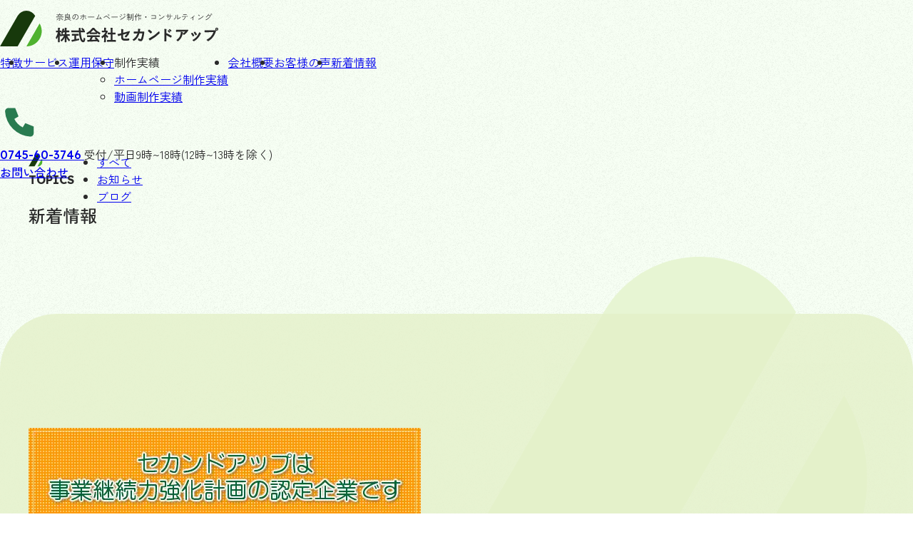

--- FILE ---
content_type: text/html; charset=UTF-8
request_url: https://2up-web.com/category/fix
body_size: 37896
content:
<!DOCTYPE html>
<html lang="ja">

<head>
  <meta charset="UTF-8" />
  <meta name="viewport" content="width=device-width, initial-scale=1.0" />

  <meta name="keywords" content="WEB制作,ホームページ制作,運用保守,SEO対策,AIO対策,WEBマーケティング,ECサイト,SNS運用,動画撮影,動画編集,ドローン空撮,実績多数,奈良,大阪,京都,兵庫,滋賀,和歌山" />
  <meta name="author" content="株式会社セカンドアップ">
  <meta name="format-detection" content="telephone=no">
  <link rel="preconnect" href="https://fonts.googleapis.com">
  <link rel="preconnect" href="https://fonts.gstatic.com" crossorigin>
  <link href="https://fonts.googleapis.com/css2?family=Lexend:wght@100..900&family=Zen+Kaku+Gothic+New:wght@400;500;700;900&display=swap" rel="stylesheet">
  <link rel="shortcut icon" href="https://2up-web.com/wp/wp-content/themes/2up-wp/img/favicon.ico">
  <link rel="apple-touch-icon" sizes="180x180" href="https://2up-web.com/wp/wp-content/themes/2up-wp/img/apple-touch.png">

  <!-- Google tag (gtag.js) -->
  <script async src="https://www.googletagmanager.com/gtag/js?id=G-JWESXS4S52"></script>
  <script>
    window.dataLayer = window.dataLayer || [];

    function gtag() {
      dataLayer.push(arguments);
    }
    gtag('js', new Date());

    gtag('config', 'G-JWESXS4S52');
  </script>

  <!-- アナリティクス情報 -->
  <script type="text/javascript">
    var _gaq = _gaq || [];
    _gaq.push(['_setAccount', 'UA-27441467-1']);
    _gaq.push(['_trackPageview']);

    (function() {
      var ga = document.createElement('script');
      ga.type = 'text/javascript';
      ga.async = true;
      ga.src = ('https:' == document.location.protocol ? 'https://ssl' : 'http://www') + '.google-analytics.com/ga.js';
      var s = document.getElementsByTagName('script')[0];
      s.parentNode.insertBefore(ga, s);
    })();
  </script>
  <title>固定コンテンツ - 奈良のホームページ制作・WEB制作・SEO対策は株式会社セカンドアップにご相談を</title>

		<!-- All in One SEO 4.8.9 - aioseo.com -->
	<meta name="description" content="WEB制作・ホームページ制作を奈良・大阪でお考えの方は株式会社セカンドアップにご相談下さい。コーポレートサイト、ECサイトをはじめ提案からデザインまでお任せ頂けます。SEO対策・動画撮影編集・ドローンによる空撮・チラシデザインや各SNSの運用サポート・マーケティングなど幅広く対応しております。京都、和歌山、兵庫も対応。" />
	<meta name="robots" content="max-image-preview:large" />
	<link rel="canonical" href="https://2up-web.com/category/fix" />
	<meta name="generator" content="All in One SEO (AIOSEO) 4.8.9" />
		<script type="application/ld+json" class="aioseo-schema">
			{"@context":"https:\/\/schema.org","@graph":[{"@type":"BreadcrumbList","@id":"https:\/\/2up-web.com\/category\/fix#breadcrumblist","itemListElement":[{"@type":"ListItem","@id":"https:\/\/2up-web.com#listItem","position":1,"name":"Home","item":"https:\/\/2up-web.com","nextItem":{"@type":"ListItem","@id":"https:\/\/2up-web.com\/category\/fix#listItem","name":"\u56fa\u5b9a\u30b3\u30f3\u30c6\u30f3\u30c4"}},{"@type":"ListItem","@id":"https:\/\/2up-web.com\/category\/fix#listItem","position":2,"name":"\u56fa\u5b9a\u30b3\u30f3\u30c6\u30f3\u30c4","previousItem":{"@type":"ListItem","@id":"https:\/\/2up-web.com#listItem","name":"Home"}}]},{"@type":"CollectionPage","@id":"https:\/\/2up-web.com\/category\/fix#collectionpage","url":"https:\/\/2up-web.com\/category\/fix","name":"\u56fa\u5b9a\u30b3\u30f3\u30c6\u30f3\u30c4 - \u5948\u826f\u306e\u30db\u30fc\u30e0\u30da\u30fc\u30b8\u5236\u4f5c\u30fbWEB\u5236\u4f5c\u30fbSEO\u5bfe\u7b56\u306f\u682a\u5f0f\u4f1a\u793e\u30bb\u30ab\u30f3\u30c9\u30a2\u30c3\u30d7\u306b\u3054\u76f8\u8ac7\u3092","description":"WEB\u5236\u4f5c\u30fb\u30db\u30fc\u30e0\u30da\u30fc\u30b8\u5236\u4f5c\u3092\u5948\u826f\u30fb\u5927\u962a\u3067\u304a\u8003\u3048\u306e\u65b9\u306f\u682a\u5f0f\u4f1a\u793e\u30bb\u30ab\u30f3\u30c9\u30a2\u30c3\u30d7\u306b\u3054\u76f8\u8ac7\u4e0b\u3055\u3044\u3002\u30b3\u30fc\u30dd\u30ec\u30fc\u30c8\u30b5\u30a4\u30c8\u3001EC\u30b5\u30a4\u30c8\u3092\u306f\u3058\u3081\u63d0\u6848\u304b\u3089\u30c7\u30b6\u30a4\u30f3\u307e\u3067\u304a\u4efb\u305b\u9802\u3051\u307e\u3059\u3002SEO\u5bfe\u7b56\u30fb\u52d5\u753b\u64ae\u5f71\u7de8\u96c6\u30fb\u30c9\u30ed\u30fc\u30f3\u306b\u3088\u308b\u7a7a\u64ae\u30fb\u30c1\u30e9\u30b7\u30c7\u30b6\u30a4\u30f3\u3084\u5404SNS\u306e\u904b\u7528\u30b5\u30dd\u30fc\u30c8\u30fb\u30de\u30fc\u30b1\u30c6\u30a3\u30f3\u30b0\u306a\u3069\u5e45\u5e83\u304f\u5bfe\u5fdc\u3057\u3066\u304a\u308a\u307e\u3059\u3002\u4eac\u90fd\u3001\u548c\u6b4c\u5c71\u3001\u5175\u5eab\u3082\u5bfe\u5fdc\u3002","inLanguage":"ja","isPartOf":{"@id":"https:\/\/2up-web.com\/#website"},"breadcrumb":{"@id":"https:\/\/2up-web.com\/category\/fix#breadcrumblist"}},{"@type":"Organization","@id":"https:\/\/2up-web.com\/#organization","name":"\u5948\u826f\u306e\u30db\u30fc\u30e0\u30da\u30fc\u30b8\u5236\u4f5c\u30fbWEB\u5236\u4f5c\u30fbSEO\u5bfe\u7b56\u306f\u682a\u5f0f\u4f1a\u793e\u30bb\u30ab\u30f3\u30c9\u30a2\u30c3\u30d7\u306b\u3054\u76f8\u8ac7\u3092","url":"https:\/\/2up-web.com\/","logo":{"@type":"ImageObject","url":"https:\/\/2up-web.com\/wp\/wp-content\/uploads\/2025\/11\/logo.jpg","@id":"https:\/\/2up-web.com\/category\/fix\/#organizationLogo","width":400,"height":400},"image":{"@id":"https:\/\/2up-web.com\/category\/fix\/#organizationLogo"}},{"@type":"WebSite","@id":"https:\/\/2up-web.com\/#website","url":"https:\/\/2up-web.com\/","name":"\u5948\u826f\u306e\u30db\u30fc\u30e0\u30da\u30fc\u30b8\u5236\u4f5c\u30fbWEB\u5236\u4f5c\u30fbSEO\u5bfe\u7b56\u306f\u682a\u5f0f\u4f1a\u793e\u30bb\u30ab\u30f3\u30c9\u30a2\u30c3\u30d7\u306b\u3054\u76f8\u8ac7\u3092","inLanguage":"ja","publisher":{"@id":"https:\/\/2up-web.com\/#organization"}}]}
		</script>
		<!-- All in One SEO -->

<link rel='dns-prefetch' href='//cdn.jsdelivr.net' />
<link rel="alternate" type="application/rss+xml" title="奈良のホームページ制作・WEB制作・SEO対策は株式会社セカンドアップにご相談を &raquo; 固定コンテンツ カテゴリーのフィード" href="https://2up-web.com/category/fix/feed" />
<style id='wp-img-auto-sizes-contain-inline-css' type='text/css'>
img:is([sizes=auto i],[sizes^="auto," i]){contain-intrinsic-size:3000px 1500px}
/*# sourceURL=wp-img-auto-sizes-contain-inline-css */
</style>
<style id='wp-emoji-styles-inline-css' type='text/css'>

	img.wp-smiley, img.emoji {
		display: inline !important;
		border: none !important;
		box-shadow: none !important;
		height: 1em !important;
		width: 1em !important;
		margin: 0 0.07em !important;
		vertical-align: -0.1em !important;
		background: none !important;
		padding: 0 !important;
	}
/*# sourceURL=wp-emoji-styles-inline-css */
</style>
<style id='wp-block-library-inline-css' type='text/css'>
:root{--wp-block-synced-color:#7a00df;--wp-block-synced-color--rgb:122,0,223;--wp-bound-block-color:var(--wp-block-synced-color);--wp-editor-canvas-background:#ddd;--wp-admin-theme-color:#007cba;--wp-admin-theme-color--rgb:0,124,186;--wp-admin-theme-color-darker-10:#006ba1;--wp-admin-theme-color-darker-10--rgb:0,107,160.5;--wp-admin-theme-color-darker-20:#005a87;--wp-admin-theme-color-darker-20--rgb:0,90,135;--wp-admin-border-width-focus:2px}@media (min-resolution:192dpi){:root{--wp-admin-border-width-focus:1.5px}}.wp-element-button{cursor:pointer}:root .has-very-light-gray-background-color{background-color:#eee}:root .has-very-dark-gray-background-color{background-color:#313131}:root .has-very-light-gray-color{color:#eee}:root .has-very-dark-gray-color{color:#313131}:root .has-vivid-green-cyan-to-vivid-cyan-blue-gradient-background{background:linear-gradient(135deg,#00d084,#0693e3)}:root .has-purple-crush-gradient-background{background:linear-gradient(135deg,#34e2e4,#4721fb 50%,#ab1dfe)}:root .has-hazy-dawn-gradient-background{background:linear-gradient(135deg,#faaca8,#dad0ec)}:root .has-subdued-olive-gradient-background{background:linear-gradient(135deg,#fafae1,#67a671)}:root .has-atomic-cream-gradient-background{background:linear-gradient(135deg,#fdd79a,#004a59)}:root .has-nightshade-gradient-background{background:linear-gradient(135deg,#330968,#31cdcf)}:root .has-midnight-gradient-background{background:linear-gradient(135deg,#020381,#2874fc)}:root{--wp--preset--font-size--normal:16px;--wp--preset--font-size--huge:42px}.has-regular-font-size{font-size:1em}.has-larger-font-size{font-size:2.625em}.has-normal-font-size{font-size:var(--wp--preset--font-size--normal)}.has-huge-font-size{font-size:var(--wp--preset--font-size--huge)}.has-text-align-center{text-align:center}.has-text-align-left{text-align:left}.has-text-align-right{text-align:right}.has-fit-text{white-space:nowrap!important}#end-resizable-editor-section{display:none}.aligncenter{clear:both}.items-justified-left{justify-content:flex-start}.items-justified-center{justify-content:center}.items-justified-right{justify-content:flex-end}.items-justified-space-between{justify-content:space-between}.screen-reader-text{border:0;clip-path:inset(50%);height:1px;margin:-1px;overflow:hidden;padding:0;position:absolute;width:1px;word-wrap:normal!important}.screen-reader-text:focus{background-color:#ddd;clip-path:none;color:#444;display:block;font-size:1em;height:auto;left:5px;line-height:normal;padding:15px 23px 14px;text-decoration:none;top:5px;width:auto;z-index:100000}html :where(.has-border-color){border-style:solid}html :where([style*=border-top-color]){border-top-style:solid}html :where([style*=border-right-color]){border-right-style:solid}html :where([style*=border-bottom-color]){border-bottom-style:solid}html :where([style*=border-left-color]){border-left-style:solid}html :where([style*=border-width]){border-style:solid}html :where([style*=border-top-width]){border-top-style:solid}html :where([style*=border-right-width]){border-right-style:solid}html :where([style*=border-bottom-width]){border-bottom-style:solid}html :where([style*=border-left-width]){border-left-style:solid}html :where(img[class*=wp-image-]){height:auto;max-width:100%}:where(figure){margin:0 0 1em}html :where(.is-position-sticky){--wp-admin--admin-bar--position-offset:var(--wp-admin--admin-bar--height,0px)}@media screen and (max-width:600px){html :where(.is-position-sticky){--wp-admin--admin-bar--position-offset:0px}}

/*# sourceURL=wp-block-library-inline-css */
</style><style id='global-styles-inline-css' type='text/css'>
:root{--wp--preset--aspect-ratio--square: 1;--wp--preset--aspect-ratio--4-3: 4/3;--wp--preset--aspect-ratio--3-4: 3/4;--wp--preset--aspect-ratio--3-2: 3/2;--wp--preset--aspect-ratio--2-3: 2/3;--wp--preset--aspect-ratio--16-9: 16/9;--wp--preset--aspect-ratio--9-16: 9/16;--wp--preset--color--black: #000000;--wp--preset--color--cyan-bluish-gray: #abb8c3;--wp--preset--color--white: #ffffff;--wp--preset--color--pale-pink: #f78da7;--wp--preset--color--vivid-red: #cf2e2e;--wp--preset--color--luminous-vivid-orange: #ff6900;--wp--preset--color--luminous-vivid-amber: #fcb900;--wp--preset--color--light-green-cyan: #7bdcb5;--wp--preset--color--vivid-green-cyan: #00d084;--wp--preset--color--pale-cyan-blue: #8ed1fc;--wp--preset--color--vivid-cyan-blue: #0693e3;--wp--preset--color--vivid-purple: #9b51e0;--wp--preset--gradient--vivid-cyan-blue-to-vivid-purple: linear-gradient(135deg,rgb(6,147,227) 0%,rgb(155,81,224) 100%);--wp--preset--gradient--light-green-cyan-to-vivid-green-cyan: linear-gradient(135deg,rgb(122,220,180) 0%,rgb(0,208,130) 100%);--wp--preset--gradient--luminous-vivid-amber-to-luminous-vivid-orange: linear-gradient(135deg,rgb(252,185,0) 0%,rgb(255,105,0) 100%);--wp--preset--gradient--luminous-vivid-orange-to-vivid-red: linear-gradient(135deg,rgb(255,105,0) 0%,rgb(207,46,46) 100%);--wp--preset--gradient--very-light-gray-to-cyan-bluish-gray: linear-gradient(135deg,rgb(238,238,238) 0%,rgb(169,184,195) 100%);--wp--preset--gradient--cool-to-warm-spectrum: linear-gradient(135deg,rgb(74,234,220) 0%,rgb(151,120,209) 20%,rgb(207,42,186) 40%,rgb(238,44,130) 60%,rgb(251,105,98) 80%,rgb(254,248,76) 100%);--wp--preset--gradient--blush-light-purple: linear-gradient(135deg,rgb(255,206,236) 0%,rgb(152,150,240) 100%);--wp--preset--gradient--blush-bordeaux: linear-gradient(135deg,rgb(254,205,165) 0%,rgb(254,45,45) 50%,rgb(107,0,62) 100%);--wp--preset--gradient--luminous-dusk: linear-gradient(135deg,rgb(255,203,112) 0%,rgb(199,81,192) 50%,rgb(65,88,208) 100%);--wp--preset--gradient--pale-ocean: linear-gradient(135deg,rgb(255,245,203) 0%,rgb(182,227,212) 50%,rgb(51,167,181) 100%);--wp--preset--gradient--electric-grass: linear-gradient(135deg,rgb(202,248,128) 0%,rgb(113,206,126) 100%);--wp--preset--gradient--midnight: linear-gradient(135deg,rgb(2,3,129) 0%,rgb(40,116,252) 100%);--wp--preset--font-size--small: 13px;--wp--preset--font-size--medium: 20px;--wp--preset--font-size--large: 36px;--wp--preset--font-size--x-large: 42px;--wp--preset--spacing--20: 0.44rem;--wp--preset--spacing--30: 0.67rem;--wp--preset--spacing--40: 1rem;--wp--preset--spacing--50: 1.5rem;--wp--preset--spacing--60: 2.25rem;--wp--preset--spacing--70: 3.38rem;--wp--preset--spacing--80: 5.06rem;--wp--preset--shadow--natural: 6px 6px 9px rgba(0, 0, 0, 0.2);--wp--preset--shadow--deep: 12px 12px 50px rgba(0, 0, 0, 0.4);--wp--preset--shadow--sharp: 6px 6px 0px rgba(0, 0, 0, 0.2);--wp--preset--shadow--outlined: 6px 6px 0px -3px rgb(255, 255, 255), 6px 6px rgb(0, 0, 0);--wp--preset--shadow--crisp: 6px 6px 0px rgb(0, 0, 0);}:where(.is-layout-flex){gap: 0.5em;}:where(.is-layout-grid){gap: 0.5em;}body .is-layout-flex{display: flex;}.is-layout-flex{flex-wrap: wrap;align-items: center;}.is-layout-flex > :is(*, div){margin: 0;}body .is-layout-grid{display: grid;}.is-layout-grid > :is(*, div){margin: 0;}:where(.wp-block-columns.is-layout-flex){gap: 2em;}:where(.wp-block-columns.is-layout-grid){gap: 2em;}:where(.wp-block-post-template.is-layout-flex){gap: 1.25em;}:where(.wp-block-post-template.is-layout-grid){gap: 1.25em;}.has-black-color{color: var(--wp--preset--color--black) !important;}.has-cyan-bluish-gray-color{color: var(--wp--preset--color--cyan-bluish-gray) !important;}.has-white-color{color: var(--wp--preset--color--white) !important;}.has-pale-pink-color{color: var(--wp--preset--color--pale-pink) !important;}.has-vivid-red-color{color: var(--wp--preset--color--vivid-red) !important;}.has-luminous-vivid-orange-color{color: var(--wp--preset--color--luminous-vivid-orange) !important;}.has-luminous-vivid-amber-color{color: var(--wp--preset--color--luminous-vivid-amber) !important;}.has-light-green-cyan-color{color: var(--wp--preset--color--light-green-cyan) !important;}.has-vivid-green-cyan-color{color: var(--wp--preset--color--vivid-green-cyan) !important;}.has-pale-cyan-blue-color{color: var(--wp--preset--color--pale-cyan-blue) !important;}.has-vivid-cyan-blue-color{color: var(--wp--preset--color--vivid-cyan-blue) !important;}.has-vivid-purple-color{color: var(--wp--preset--color--vivid-purple) !important;}.has-black-background-color{background-color: var(--wp--preset--color--black) !important;}.has-cyan-bluish-gray-background-color{background-color: var(--wp--preset--color--cyan-bluish-gray) !important;}.has-white-background-color{background-color: var(--wp--preset--color--white) !important;}.has-pale-pink-background-color{background-color: var(--wp--preset--color--pale-pink) !important;}.has-vivid-red-background-color{background-color: var(--wp--preset--color--vivid-red) !important;}.has-luminous-vivid-orange-background-color{background-color: var(--wp--preset--color--luminous-vivid-orange) !important;}.has-luminous-vivid-amber-background-color{background-color: var(--wp--preset--color--luminous-vivid-amber) !important;}.has-light-green-cyan-background-color{background-color: var(--wp--preset--color--light-green-cyan) !important;}.has-vivid-green-cyan-background-color{background-color: var(--wp--preset--color--vivid-green-cyan) !important;}.has-pale-cyan-blue-background-color{background-color: var(--wp--preset--color--pale-cyan-blue) !important;}.has-vivid-cyan-blue-background-color{background-color: var(--wp--preset--color--vivid-cyan-blue) !important;}.has-vivid-purple-background-color{background-color: var(--wp--preset--color--vivid-purple) !important;}.has-black-border-color{border-color: var(--wp--preset--color--black) !important;}.has-cyan-bluish-gray-border-color{border-color: var(--wp--preset--color--cyan-bluish-gray) !important;}.has-white-border-color{border-color: var(--wp--preset--color--white) !important;}.has-pale-pink-border-color{border-color: var(--wp--preset--color--pale-pink) !important;}.has-vivid-red-border-color{border-color: var(--wp--preset--color--vivid-red) !important;}.has-luminous-vivid-orange-border-color{border-color: var(--wp--preset--color--luminous-vivid-orange) !important;}.has-luminous-vivid-amber-border-color{border-color: var(--wp--preset--color--luminous-vivid-amber) !important;}.has-light-green-cyan-border-color{border-color: var(--wp--preset--color--light-green-cyan) !important;}.has-vivid-green-cyan-border-color{border-color: var(--wp--preset--color--vivid-green-cyan) !important;}.has-pale-cyan-blue-border-color{border-color: var(--wp--preset--color--pale-cyan-blue) !important;}.has-vivid-cyan-blue-border-color{border-color: var(--wp--preset--color--vivid-cyan-blue) !important;}.has-vivid-purple-border-color{border-color: var(--wp--preset--color--vivid-purple) !important;}.has-vivid-cyan-blue-to-vivid-purple-gradient-background{background: var(--wp--preset--gradient--vivid-cyan-blue-to-vivid-purple) !important;}.has-light-green-cyan-to-vivid-green-cyan-gradient-background{background: var(--wp--preset--gradient--light-green-cyan-to-vivid-green-cyan) !important;}.has-luminous-vivid-amber-to-luminous-vivid-orange-gradient-background{background: var(--wp--preset--gradient--luminous-vivid-amber-to-luminous-vivid-orange) !important;}.has-luminous-vivid-orange-to-vivid-red-gradient-background{background: var(--wp--preset--gradient--luminous-vivid-orange-to-vivid-red) !important;}.has-very-light-gray-to-cyan-bluish-gray-gradient-background{background: var(--wp--preset--gradient--very-light-gray-to-cyan-bluish-gray) !important;}.has-cool-to-warm-spectrum-gradient-background{background: var(--wp--preset--gradient--cool-to-warm-spectrum) !important;}.has-blush-light-purple-gradient-background{background: var(--wp--preset--gradient--blush-light-purple) !important;}.has-blush-bordeaux-gradient-background{background: var(--wp--preset--gradient--blush-bordeaux) !important;}.has-luminous-dusk-gradient-background{background: var(--wp--preset--gradient--luminous-dusk) !important;}.has-pale-ocean-gradient-background{background: var(--wp--preset--gradient--pale-ocean) !important;}.has-electric-grass-gradient-background{background: var(--wp--preset--gradient--electric-grass) !important;}.has-midnight-gradient-background{background: var(--wp--preset--gradient--midnight) !important;}.has-small-font-size{font-size: var(--wp--preset--font-size--small) !important;}.has-medium-font-size{font-size: var(--wp--preset--font-size--medium) !important;}.has-large-font-size{font-size: var(--wp--preset--font-size--large) !important;}.has-x-large-font-size{font-size: var(--wp--preset--font-size--x-large) !important;}
/*# sourceURL=global-styles-inline-css */
</style>

<style id='classic-theme-styles-inline-css' type='text/css'>
/*! This file is auto-generated */
.wp-block-button__link{color:#fff;background-color:#32373c;border-radius:9999px;box-shadow:none;text-decoration:none;padding:calc(.667em + 2px) calc(1.333em + 2px);font-size:1.125em}.wp-block-file__button{background:#32373c;color:#fff;text-decoration:none}
/*# sourceURL=/wp-includes/css/classic-themes.min.css */
</style>
<link rel='stylesheet' id='ez-toc-css' href='https://2up-web.com/wp/wp-content/plugins/easy-table-of-contents/assets/css/screen.min.css?ver=2.0.65' type='text/css' media='all' />
<style id='ez-toc-inline-css' type='text/css'>
div#ez-toc-container .ez-toc-title {font-size: 120%;}div#ez-toc-container .ez-toc-title {font-weight: 500;}div#ez-toc-container ul li {font-size: 95%;}div#ez-toc-container ul li {font-weight: 500;}div#ez-toc-container nav ul ul li {font-size: 90%;}
.ez-toc-container-direction {direction: ltr;}.ez-toc-counter ul{counter-reset: item ;}.ez-toc-counter nav ul li a::before {content: counters(item, ".", decimal) ". ";display: inline-block;counter-increment: item;flex-grow: 0;flex-shrink: 0;margin-right: .2em; float: left; }.ez-toc-widget-direction {direction: ltr;}.ez-toc-widget-container ul{counter-reset: item ;}.ez-toc-widget-container nav ul li a::before {content: counters(item, ".", decimal) ". ";display: inline-block;counter-increment: item;flex-grow: 0;flex-shrink: 0;margin-right: .2em; float: left; }
/*# sourceURL=ez-toc-inline-css */
</style>
<link rel='stylesheet' id='reset-css' href='https://2up-web.com/wp/wp-content/themes/2up-wp/css/reset.css' type='text/css' media='all' />
<link rel='stylesheet' id='style-css' href='https://2up-web.com/wp/wp-content/themes/2up-wp/css/main.css' type='text/css' media='all' />
<link rel='stylesheet' id='swiper_style-css' href='https://cdn.jsdelivr.net/npm/swiper@11/swiper-bundle.min.css?ver=6.9' type='text/css' media='all' />
<script type="text/javascript" src="https://2up-web.com/wp/wp-includes/js/jquery/jquery.min.js?ver=3.7.1" id="jquery-core-js"></script>
<script type="text/javascript" src="https://2up-web.com/wp/wp-includes/js/jquery/jquery-migrate.min.js?ver=3.4.1" id="jquery-migrate-js"></script>
<link rel="https://api.w.org/" href="https://2up-web.com/wp-json/" /><link rel="alternate" title="JSON" type="application/json" href="https://2up-web.com/wp-json/wp/v2/categories/227" /><link rel="EditURI" type="application/rsd+xml" title="RSD" href="https://2up-web.com/wp/xmlrpc.php?rsd" />
<meta name="generator" content="WordPress 6.9" />
<link rel="icon" href="https://2up-web.com/wp/wp-content/uploads/2025/11/cropped-logo-32x32.jpg" sizes="32x32" />
<link rel="icon" href="https://2up-web.com/wp/wp-content/uploads/2025/11/cropped-logo-192x192.jpg" sizes="192x192" />
<link rel="apple-touch-icon" href="https://2up-web.com/wp/wp-content/uploads/2025/11/cropped-logo-180x180.jpg" />
<meta name="msapplication-TileImage" content="https://2up-web.com/wp/wp-content/uploads/2025/11/cropped-logo-270x270.jpg" />
</head>

<body class="archive category category-fix category-227 wp-theme-2up-wp" id="top">
    <div class="bg-logo scale-target">
    <img src="https://2up-web.com/wp/wp-content/themes/2up-wp/img/mv-logo.svg" alt="">
  </div>
  <header >
    <div class="header">
      <a href="https://2up-web.com/">
        <h1 class="logo">
          <img src="https://2up-web.com/wp/wp-content/themes/2up-wp/img/h-logo.svg" alt="奈良のホームページ制作・コンサルティング 株式会社セカンドアップのロゴ" />
        </h1>
      </a>
      <span class="spacer"></span>
      <div class="nav-wrap">

        <nav>
          <ul class="flex">
            <li>
              <a href="https://2up-web.com/features" class="">特徴</a>
            </li>
            <li>
              <a href="https://2up-web.com/services" class="">サービス</a>
            </li>
            <li>
              <a href="https://2up-web.com/operation" class="">運用保守</a>
            </li>
            <li class="nav-il">
              <span>制作実績</span>
              <ul class="under-nav">
                <li><a class="" href="https://2up-web.com/website">ホームページ制作実績</a></li>
                <li><a class="" href="https://2up-web.com/movie">動画制作実績</a></li>
              </ul>
            </li>
            <li>
              <a href="https://2up-web.com/about" class="">会社概要</a>
            </li>
            <li>
              <a href="https://2up-web.com/voice" class="">お客様の声</a>
            </li>
            <li>
              <a href="https://2up-web.com/news" class="">新着情報</a>
            </li>
          </ul>
        </nav>
        <div class="contact-area">
          <a href="tel:0745603746" class="tel">
            <div class="img">
              <img src="https://2up-web.com/wp/wp-content/themes/2up-wp/img/tel-icon-g.svg" alt="電話のアイコン">
            </div>
            <span class="f-en-m">0745-60-3746</span>
          </a>
          <span class="f-jp-r t-xs">受付/平日9時~18時(12時~13時を除く)</span>
        </div>
        <a href="https://2up-web.com/contact" class="h-contact-btn">
          <span class="f-jp-m">お問い合わせ</span>
        </a>
        <div id="hamburger-menu-btn">
          <div class="box">
            <span></span>
            <span></span>
            <span></span>
          </div>
        </div>
      </div>
    </div>
    <div id="sp-header">
      <div class="wrapper">
        <nav>
          <ul class="sp-menu">
            <li>
              <a href="https://2up-web.com/" class="">トップ</a>
            </li>
            <li>
              <a href="https://2up-web.com/features" class="">特徴</a>
            </li>
            <li>
              <a href="https://2up-web.com/services" class="">サービス</a>
            </li>
            <li>
              <a href="https://2up-web.com/operation" class="">運用保守</a>
            </li>
            <li class="nav-il-sp">
              <span>制作実績</span>
              <ul class="under-nav-sp">
                <li><a class="" href="https://2up-web.com/website">ホームページ制作実績</a></li>
                <li><a class="" href="https://2up-web.com/movie">動画制作実績</a></li>
              </ul>
            </li>
            <li>
              <a href="https://2up-web.com/about" class="">会社概要</a>
            </li>
            <li>
              <a href="https://2up-web.com/voice" class="">お客様の声</a>
            </li>
            <li>
              <a href="https://2up-web.com/news" class="">新着情報</a>
            </li>
          </ul>
        </nav>
        <div class="contact-area">
          <a href="tel:0745603746" class="tel">
            <div class="img">
              <img src="https://2up-web.com/wp/wp-content/themes/2up-wp/img/tel-icon-g.svg" alt="電話のアイコン">
            </div>
            <span class="f-en-m">0745-60-3746</span>
          </a>
          <span class="f-jp-r t-xs">受付/平日9時~18時(12時~13時を除く)</span>
        </div>
        <a href="https://2up-web.com/contact" class="h-contact-btn">
          <span class="f-jp-m">お問い合わせ</span>
        </a>
      </div>
    </div>
  </header>
<main>
  <div class="under-mv">
    <div class="flex inner1 il">
      <div class="l-cont il">
        <div class="sub-title-area mb20">
          <div class="logo">
            <img src="https://2up-web.com/wp/wp-content/themes/2up-wp/img/sub-logo.svg" alt="">
          </div>
          <span class="sub-title f-en-b">TOPICS</span>
        </div>
        <h2 class="sec-title f-jp-m">
          新着情報
        </h2>
      </div>
      <div class="r-cont">
        <div class="page-nav">
          <nav>
            <ul>
              <li>
                <a href="https://2up-web.com/news"
                  class="page-nav-list ">すべて</a>
              </li>
              <li>
                <a href="https://2up-web.com/category/news"
                  class="">お知らせ</a>
              </li>
              <li>
                <a href="https://2up-web.com/category/blog"
                  class="">ブログ</a>
              </li>
            </ul>
          </nav>
        </div>
      </div>
    </div>
  </div>
  <div class="under-bg">
    <section class="under archive">
      <div class="inner1 il">
        <ul class="blog-list fadeIn mb120">
                        <li>
                <a class="card" href="https://2up-web.com/news/%e3%82%bb%e3%82%ab%e3%83%b3%e3%83%89%e3%82%a2%e3%83%83%e3%83%97%e3%81%af%e3%80%8c%e4%ba%8b%e6%a5%ad%e7%b6%99%e7%b6%9a%e5%8a%9b%e5%bc%b7%e5%8c%96%e8%a8%88%e7%94%bb%e3%80%8d%e3%81%ae%e8%aa%8d%e5%ae%9a">
                  <div class="img">
                                          <img width="550" height="138" src="https://2up-web.com/wp/wp-content/uploads/2024/09/bcp.jpg" class="attachment-post-thumbnail size-post-thumbnail wp-post-image" alt="" decoding="async" fetchpriority="high" srcset="https://2up-web.com/wp/wp-content/uploads/2024/09/bcp.jpg 550w, https://2up-web.com/wp/wp-content/uploads/2024/09/bcp-300x75.jpg 300w" sizes="(max-width: 550px) 100vw, 550px" />                                      </div>
                  <div class="wrap">
                    <h3 class="title f-jp-m">
                      セカンドアップは「事業継続力強化計画...                    </h3>
                    <div class="flex">
                      <time class="date f-jp-m">2024.09.25</time>
                      <span class="category f-jp-m">
                        お知らせ                      </span>
                    </div>
                  </div>
                </a>
              </li>
                  </ul>

        <div class="page-nation">
          <div class='wp-pagenavi' role='navigation'>
<span aria-current='page' class='current'>1</span>
</div>        </div>
      </div>
    </section>

  </div>
  <section class="reserve">
  <div class="contents">
    <h2 class="sec-title fadeIn mb40">ご相談・お見積もりは無料です。<br class="sp">お気軽にご相談ください。</h2>
    <a href="tel:0745603746" class="tel btn-center">
      <div class="img">
        <img src="https://2up-web.com/wp/wp-content/themes/2up-wp/img/tel-icon-w.svg" alt="電話のアイコン">
      </div>
      <span class="f-en-m">0745-60-3746</span>
    </a>
    <span class="desc f-jp-r">受付/平日9時~18時(12時~13時を除く)</span>
    <div class="btn-area fadeIn">
      <a href="https://2up-web.com/contact" class="btn">
        <div class="img">
          <img src="https://2up-web.com/wp/wp-content/themes/2up-wp/img/mail-icon.svg" alt="">
        </div>
        <span>お問い合わせ</span>
      </a>
      <a href="https://lin.ee/boAcOtS" target="_blank" rel="noopener noreferrer" class="btn il">
        <div class="img">
          <img src="https://2up-web.com/wp/wp-content/themes/2up-wp/img/line-icon.svg" alt="">
        </div>
        <span>LINEで相談する</span>
      </a>
    </div>
  </div>
</section>
</main>

<footer>
  <div class="footer">
    <a href="#top" class="to-top-btn fadeIn">
      <img src="https://2up-web.com/wp/wp-content/themes/2up-wp/img/pagetop.svg" alt="ページトップへ">
    </a>
    <div class="inner1">
      <div class="flex">
        <div class="l-cont">
          <a href="https://2up-web.com/">
            <div class="logo">
              <img src="https://2up-web.com/wp/wp-content/themes/2up-wp/img/h-logo.svg" alt="奈良のホームページ制作・コンサルティング 株式会社セカンドアップのロゴ" />
            </div>
          </a>
        </div>
        <div class="r-cont">
          <p class="info">奈良県香芝市逢坂6丁目753-4-101<br>
            <a href="tel:07090755030" class="tel">TEL:0745-60-3746</a><br>
            平日 9時~18時
          </p>
        </div>
      </div>
      <small>&copy;2up-web All rights reserved</small>
    </div>
  </div>
</footer>
<script type="speculationrules">
{"prefetch":[{"source":"document","where":{"and":[{"href_matches":"/*"},{"not":{"href_matches":["/wp/wp-*.php","/wp/wp-admin/*","/wp/wp-content/uploads/*","/wp/wp-content/*","/wp/wp-content/plugins/*","/wp/wp-content/themes/2up-wp/*","/*\\?(.+)"]}},{"not":{"selector_matches":"a[rel~=\"nofollow\"]"}},{"not":{"selector_matches":".no-prefetch, .no-prefetch a"}}]},"eagerness":"conservative"}]}
</script>
<script type="text/javascript" id="ez-toc-scroll-scriptjs-js-extra">
/* <![CDATA[ */
var eztoc_smooth_local = {"scroll_offset":"30","add_request_uri":""};
//# sourceURL=ez-toc-scroll-scriptjs-js-extra
/* ]]> */
</script>
<script type="text/javascript" src="https://2up-web.com/wp/wp-content/plugins/easy-table-of-contents/assets/js/smooth_scroll.min.js?ver=2.0.65" id="ez-toc-scroll-scriptjs-js"></script>
<script type="text/javascript" src="https://2up-web.com/wp/wp-content/plugins/easy-table-of-contents/vendor/js-cookie/js.cookie.min.js?ver=2.2.1" id="ez-toc-js-cookie-js"></script>
<script type="text/javascript" src="https://2up-web.com/wp/wp-content/plugins/easy-table-of-contents/vendor/sticky-kit/jquery.sticky-kit.min.js?ver=1.9.2" id="ez-toc-jquery-sticky-kit-js"></script>
<script type="text/javascript" id="ez-toc-js-js-extra">
/* <![CDATA[ */
var ezTOC = {"smooth_scroll":"1","visibility_hide_by_default":"","scroll_offset":"30","fallbackIcon":"\u003Cspan class=\"\"\u003E\u003Cspan class=\"eztoc-hide\" style=\"display:none;\"\u003EToggle\u003C/span\u003E\u003Cspan class=\"ez-toc-icon-toggle-span\"\u003E\u003Csvg style=\"fill: #999;color:#999\" xmlns=\"http://www.w3.org/2000/svg\" class=\"list-377408\" width=\"20px\" height=\"20px\" viewBox=\"0 0 24 24\" fill=\"none\"\u003E\u003Cpath d=\"M6 6H4v2h2V6zm14 0H8v2h12V6zM4 11h2v2H4v-2zm16 0H8v2h12v-2zM4 16h2v2H4v-2zm16 0H8v2h12v-2z\" fill=\"currentColor\"\u003E\u003C/path\u003E\u003C/svg\u003E\u003Csvg style=\"fill: #999;color:#999\" class=\"arrow-unsorted-368013\" xmlns=\"http://www.w3.org/2000/svg\" width=\"10px\" height=\"10px\" viewBox=\"0 0 24 24\" version=\"1.2\" baseProfile=\"tiny\"\u003E\u003Cpath d=\"M18.2 9.3l-6.2-6.3-6.2 6.3c-.2.2-.3.4-.3.7s.1.5.3.7c.2.2.4.3.7.3h11c.3 0 .5-.1.7-.3.2-.2.3-.5.3-.7s-.1-.5-.3-.7zM5.8 14.7l6.2 6.3 6.2-6.3c.2-.2.3-.5.3-.7s-.1-.5-.3-.7c-.2-.2-.4-.3-.7-.3h-11c-.3 0-.5.1-.7.3-.2.2-.3.5-.3.7s.1.5.3.7z\"/\u003E\u003C/svg\u003E\u003C/span\u003E\u003C/span\u003E"};
//# sourceURL=ez-toc-js-js-extra
/* ]]> */
</script>
<script type="text/javascript" src="https://2up-web.com/wp/wp-content/plugins/easy-table-of-contents/assets/js/front.min.js?ver=2.0.65-1712887701" id="ez-toc-js-js"></script>
<script type="text/javascript" src="https://cdn.jsdelivr.net/npm/swiper@11/swiper-bundle.min.js" id="swiper_base-js"></script>
<script type="text/javascript" src="https://2up-web.com/wp/wp-content/themes/2up-wp/js/main.js" id="main-js"></script>
<script type="text/javascript" src="https://2up-web.com/wp/wp-content/themes/2up-wp/js/swiper.js" id="swiper-js"></script>
<script id="wp-emoji-settings" type="application/json">
{"baseUrl":"https://s.w.org/images/core/emoji/17.0.2/72x72/","ext":".png","svgUrl":"https://s.w.org/images/core/emoji/17.0.2/svg/","svgExt":".svg","source":{"concatemoji":"https://2up-web.com/wp/wp-includes/js/wp-emoji-release.min.js?ver=6.9"}}
</script>
<script type="module">
/* <![CDATA[ */
/*! This file is auto-generated */
const a=JSON.parse(document.getElementById("wp-emoji-settings").textContent),o=(window._wpemojiSettings=a,"wpEmojiSettingsSupports"),s=["flag","emoji"];function i(e){try{var t={supportTests:e,timestamp:(new Date).valueOf()};sessionStorage.setItem(o,JSON.stringify(t))}catch(e){}}function c(e,t,n){e.clearRect(0,0,e.canvas.width,e.canvas.height),e.fillText(t,0,0);t=new Uint32Array(e.getImageData(0,0,e.canvas.width,e.canvas.height).data);e.clearRect(0,0,e.canvas.width,e.canvas.height),e.fillText(n,0,0);const a=new Uint32Array(e.getImageData(0,0,e.canvas.width,e.canvas.height).data);return t.every((e,t)=>e===a[t])}function p(e,t){e.clearRect(0,0,e.canvas.width,e.canvas.height),e.fillText(t,0,0);var n=e.getImageData(16,16,1,1);for(let e=0;e<n.data.length;e++)if(0!==n.data[e])return!1;return!0}function u(e,t,n,a){switch(t){case"flag":return n(e,"\ud83c\udff3\ufe0f\u200d\u26a7\ufe0f","\ud83c\udff3\ufe0f\u200b\u26a7\ufe0f")?!1:!n(e,"\ud83c\udde8\ud83c\uddf6","\ud83c\udde8\u200b\ud83c\uddf6")&&!n(e,"\ud83c\udff4\udb40\udc67\udb40\udc62\udb40\udc65\udb40\udc6e\udb40\udc67\udb40\udc7f","\ud83c\udff4\u200b\udb40\udc67\u200b\udb40\udc62\u200b\udb40\udc65\u200b\udb40\udc6e\u200b\udb40\udc67\u200b\udb40\udc7f");case"emoji":return!a(e,"\ud83e\u1fac8")}return!1}function f(e,t,n,a){let r;const o=(r="undefined"!=typeof WorkerGlobalScope&&self instanceof WorkerGlobalScope?new OffscreenCanvas(300,150):document.createElement("canvas")).getContext("2d",{willReadFrequently:!0}),s=(o.textBaseline="top",o.font="600 32px Arial",{});return e.forEach(e=>{s[e]=t(o,e,n,a)}),s}function r(e){var t=document.createElement("script");t.src=e,t.defer=!0,document.head.appendChild(t)}a.supports={everything:!0,everythingExceptFlag:!0},new Promise(t=>{let n=function(){try{var e=JSON.parse(sessionStorage.getItem(o));if("object"==typeof e&&"number"==typeof e.timestamp&&(new Date).valueOf()<e.timestamp+604800&&"object"==typeof e.supportTests)return e.supportTests}catch(e){}return null}();if(!n){if("undefined"!=typeof Worker&&"undefined"!=typeof OffscreenCanvas&&"undefined"!=typeof URL&&URL.createObjectURL&&"undefined"!=typeof Blob)try{var e="postMessage("+f.toString()+"("+[JSON.stringify(s),u.toString(),c.toString(),p.toString()].join(",")+"));",a=new Blob([e],{type:"text/javascript"});const r=new Worker(URL.createObjectURL(a),{name:"wpTestEmojiSupports"});return void(r.onmessage=e=>{i(n=e.data),r.terminate(),t(n)})}catch(e){}i(n=f(s,u,c,p))}t(n)}).then(e=>{for(const n in e)a.supports[n]=e[n],a.supports.everything=a.supports.everything&&a.supports[n],"flag"!==n&&(a.supports.everythingExceptFlag=a.supports.everythingExceptFlag&&a.supports[n]);var t;a.supports.everythingExceptFlag=a.supports.everythingExceptFlag&&!a.supports.flag,a.supports.everything||((t=a.source||{}).concatemoji?r(t.concatemoji):t.wpemoji&&t.twemoji&&(r(t.twemoji),r(t.wpemoji)))});
//# sourceURL=https://2up-web.com/wp/wp-includes/js/wp-emoji-loader.min.js
/* ]]> */
</script>
</body>

</html>

--- FILE ---
content_type: text/css
request_url: https://2up-web.com/wp/wp-content/themes/2up-wp/css/reset.css
body_size: 850
content:
*,
*::before,
*::after {
  margin: 0;
  padding: 0;
  box-sizing: border-box;
}
:where([hidden]:not([hidden="until-found"])) {
  display: none !important;
}
:where(html) {
  -webkit-text-size-adjust: none;
  color-scheme: dark light;
  tab-size: 2;
  scrollbar-gutter: stable;
}
:where(html:has(dialog:modal[open])) {
  overflow: clip;
}
@media (prefers-reduced-motion: no-preference) {
  :where(html:focus-within) {
    scroll-behavior: smooth;
  }
}
:where(body) {
  line-height: 1.5;
  font-family: Noto Sans JP, "YuGothic", "Yu Gothic", sans-serif;
  -webkit-font-smoothing: antialiased;
  background-color: #fff;
}
:where(button) {
  all: unset;
}
:where(input, button, textarea, select) {
  font: inherit;
  color: inherit;
}
:where(textarea) {
  resize: vertical;
  resize: block;
}
:where(button, label, select, summary, [role="button"], [role="option"]) {
  cursor: pointer;
}
:where(:disabled) {
  cursor: not-allowed;
}
:where(label:has(> input:disabled), label:has(+ input:disabled)) {
  cursor: not-allowed;
}
:where(a) {
  color: inherit;
  text-underline-offset: 0.2ex;
  text-decoration: none;
}
:where(ul, ol, li) {
  list-style: none;
}
:where(img, svg, video, canvas, audio, iframe, embed, object) {
  display: block;
}
:where(img, picture, svg, video) {
  max-inline-size: 100%;
  block-size: auto;
}
:where(p, h1, h2, h3, h4, h5, h6) {
  overflow-wrap: break-word;
}
:where(h1, h2, h3) {
  line-height: calc(1em + 0.5rem);
  /* text-wrap: balance; */
}
:where(hr) {
  border: none;
  border-block-start: 1px solid;
  color: inherit;
  block-size: 0;
  overflow: visible;
}
:where(dialog) {
  border: none;
  background: none;
  inset: unset;
  max-width: unset;
  max-height: unset;
}
:where(dialog:not([open])) {
  display: none !important;
}
:where(:focus-visible) {
  outline: 3px solid CanvasText;
  box-shadow: 0 0 0 5px Canvas;
  outline-offset: 1px;
}
:where(:focus-visible, :target) {
  scroll-margin-block: 8vh;
}
:where(.visually-hidden:not(:focus-within, :active)) {
  clip-path: inset(50%) !important;
  height: 1px !important;
  width: 1px !important;
  overflow: hidden !important;
  position: absolute !important;
  white-space: nowrap !important;
  border: 0 !important;
}


--- FILE ---
content_type: text/css
request_url: https://2up-web.com/wp/wp-content/themes/2up-wp/css/main.css
body_size: 11273
content:
:root {
  --color1: #4fb22f;
  --color2: #e4eeb6;
  --border: 2px solid #fff;
  --trans: all 0.3s;
  --bg-color: rgba(228, 240, 200, 0.8);
  --shadow: 0px 3px 6px 0px rgba(0, 0, 0, 0.06);
}

/* ----------------------------

共通項目

------------------------------*/

html {
  scroll-behavior: smooth;
  overflow-y: scroll;
  scrollbar-gutter: stable;
}

body {
  font-family: "Zen Kaku Gothic New";
  color: #2a2a2a;
  min-height: 100vh;
  overflow-x: hidden;
  line-height: 1.5;
  background-image: url(../img/rep-background.jpg);
  background-attachment: fixed;
}

section {
  padding: 160px 0;
  @media (max-width: 960px) {
    padding: 80px 0;
  }
}
@media (max-width: 960px) {
  section.under {
    padding: 60px 0 60px;
  }
}

a {
  width: fit-content;
}

/* margin */
.mb160 {
  margin-bottom: 160px;
}
.mb120 {
  margin-bottom: 120px;
}
.mb100 {
  margin-bottom: 100px;
}
.mb80 {
  margin-bottom: 80px;
}
.mb60 {
  margin-bottom: 60px;
}
.mb40 {
  margin-bottom: 40px;
}
.mb30 {
  margin-bottom: 30px;
}
.mb20 {
  margin-bottom: 20px;
}
.mb10 {
  margin-bottom: 10px;
}
@media (max-width: 960px) {
  .mb160 {
    margin-bottom: 80px;
  }
  .mb120 {
    margin-bottom: 60px;
  }
  .mb100 {
    margin-bottom: 50px;
  }
  .mb80 {
    margin-bottom: 40px;
  }
  .mb60 {
    margin-bottom: 30px;
  }
  .mb40 {
    margin-bottom: 20px;
  }
  .mb30 {
    margin-bottom: 15px;
  }
  .mb20 {
    margin-bottom: 10px;
  }
  .mb10 {
    margin-bottom: 5px;
  }
}

.tc-g {
  color: #297b50;
}

.gradation-text-color {
  font-size: 24px;
  background: linear-gradient(to bottom, #4fb22f, #297b50);
  -webkit-background-clip: text;
  -webkit-text-fill-color: transparent;
  background-clip: text;
  color: transparent;
  font-family: "Lexend", sans-serif;
  font-weight: 700;
  @media (max-width: 768px) {
    font-size: 14px;
  }
}

.f-jp-r {
  font-family: "Zen Kaku Gothic New", sans-serif;
  font-weight: 400;
}
.f-jp-m {
  font-family: "Zen Kaku Gothic New", sans-serif;
  font-weight: 500;
}
.f-jp-b {
  font-family: "Zen Kaku Gothic New", sans-serif;
  font-weight: 700;
}
.f-en-m {
  font-family: "Lexend", sans-serif;
  font-weight: 500;
}
.f-en-b {
  font-family: "Lexend", sans-serif;
  font-weight: 700;
}

.marker {
  background-color: #d3ec8f;
  border-radius: 2px;
}

.title-wrap {
  text-align: center;
  .sub-title {
    font-size: clamp(2.0625rem, 1.3984rem + 2.125vw, 3.125rem);
    display: block;
    font-family: "Lexend", sans-serif;
    font-weight: 700;
  }
  .sec-title {
    font-size: 18px;
    margin-bottom: 0;
    font-family: "Zen Kaku Gothic New", sans-serif;
    font-weight: 500;
    
  }
  @media (max-width: 768px) {
    .sub-title {
      font-size: 33px;
    }
    .sec-title {
      font-size: 16px;
    }
  }
}

.sec-logo {
  display: flex;
  align-items: center;
  gap: 20px;
}

.t-center {
  text-align: center;
}

.desc {
  font-size: clamp(0.875rem, 0.694rem + 0.3766vw, 1rem);
  line-height: 2;
}

.inner1 {
  max-width: 1200px;
  width: calc(100% - 10.26vw);
  margin: 0 auto;
  /* @media (max-width: 1300px) {
    width: calc(100% - 100px);
  }
  @media (max-width: 768px) {
    
  } */
}
.inner1.il {
  width: calc(100% - 40px);
}

.inner2 {
  width: calc(100% - 100px);
  margin: 0 auto;
  max-width: 1450px;
  @media (max-width: 768px) {
    width: calc(100% - 20px);
  }
}

.line-top {
  width: 100vw;
  margin-bottom: -1px;
  img {
    width: 100%;
  }
}
.line-bottom {
  width: 100vw;
  margin-top: -1px;
  img {
    width: 100%;
  }
}

/* ----------------------------

ボタン

------------------------------*/

.btn {
  display: flex;
  justify-content: center;
  gap: 15px;
  background-color: #17390b;
  border: 0;
  padding: 28px 90px;
  max-width: auto;
  width: auto;
  border-radius: 100px;
  transition: var(--trans);
  .img {
    width: 29px;
    img {
      width: 100%;
    }
  }
  span {
    width: 100%;
    display: block;
    font-size: 20px;
    color: #fff;
    flex: 1;
    font-family: "Zen Kaku Gothic New", sans-serif;
    font-weight: 500;
  }
}
.btn.il {
  background-color: #06c755;
  transition: var(--trans);
}
.btn:hover {
  background-color: #112709;
  box-shadow: var(--shadow);
  scale: 1.03;
  span {
    color: #fff;
  }
}
.btn.il:hover {
  background-color: #0bd35e;
  box-shadow: var(--shadow);
}

.btn-sepa {
  display: flex;
  gap: 8px;
  transition: var(--trans);
  width: 224px;
  height: 56px;

  .l-cont {
    background-color: var(--color1);
    border-radius: 100px 0 0 100px;
    display: grid;
    place-items: center;
    width: 162px;

    span {
      font-size: 15px;
      color: #fff;
      font-family: "Zen Kaku Gothic New", sans-serif;
      font-weight: 500;
    }
  }
  .r-cont {
    background-color: #96c90f;
    width: 54px;
    display: grid;
    place-items: center;
    border-radius: 0 100px 100px 0;
    transition: var(--trans);
    img {
      width: 14px;
    }
  }
}
.btn-sepa:hover {
  scale: 1.03;
  .r-cont {
    background-color: var(--color1);
  }
}
.to-archive {
  width: 224px;
  height: 56px;
  font-size: 14px;
  display: grid;
  place-items: center;
  color: #fff;
  border-radius: 100px;
  font-weight: 700;
  transition: var(--trans);
  background-color: var(--color1);
  margin: 40px auto;
  @media (max-width: 768px) {
    margin: 20px auto 0;
  }
}
.to-archive:hover {
  background-color: #96c90f;
  scale: 1.02;
}

.btn-center {
  margin-left: auto;
  margin-right: auto;
}

.flex {
  display: flex;
}
.flex-sb {
  display: flex;
  justify-content: space-between;
  align-items: start;
}
.flex-center {
  display: flex;
  flex-direction: column;
  justify-content: center;
  align-items: center;
}

/* モバイル改行 */

.sp {
  display: none;
}

@media (max-width: 768px) {
  .sp {
    display: block;
  }
}

.pc {
  display: block;
}

@media (max-width: 768px) {
  .pc {
    display: none;
  }
}

/* ----------------------------

ヘッダー

------------------------------*/

.bg-logo {
  position: fixed;
  top: 50%;
  right: 5%;
  translate: 0 -50%;
  z-index: -1;
}

header {
  position: fixed;
  top: 15px;
  width: 100vw;
  z-index: 800;

  @media (max-width: 960px) {
    top: 0;
  }

  .header {
    display: flex;
    justify-content: space-between;
    align-items: center;
    gap: 30px;
    height: 80px;
    width: calc(100vw - 40px);
    max-width: 1650px;
    margin: 0 auto;
    @media (max-width: 960px) {
      height: 75px;
      border-radius: 0 0 50px 50px;
      width: 100%;
    }
    .logo {
      height: clamp(2.25rem, 0.45rem + 3vw, 3.375rem);
      img {
        height: 100%;
      }
      @media (max-width: 960px) {
        height: 35px;
        margin-left: 20px;
      }
    }
    .spacer {
      flex: 1;
    }
    .nav-wrap {
      background-color: #fff;
      height: 100%;
      border-radius: 1000px;
      display: flex;
      align-items: center;
      gap: 20px;
      padding: 12px 12px 12px 40px;
      box-shadow: 0px 0px 10px 0px rgba(0, 0, 0, 0.03);

      @media (max-width: 960px) {
        display: contents;
      }

      nav {
        ul.flex {
          li {
            transition: var(--trans);
            a {
              font-size: 15px;
              padding: 30px 10px;
              font-family: "Zen Kaku Gothic New", sans-serif;
              font-weight: 500;
            }
          }
          li:last-child {
            a {
              padding-right: 0;
            }
          }
          li:hover {
            color: var(--color1);
          }
          .nav-il {
            position: relative;
            transition: all 0.3s;
            span {
              font-size: 15px;
              padding: 30px 10px;
              font-family: "Zen Kaku Gothic New", sans-serif;
              font-weight: 500;
            }
            .under-nav {
              visibility: hidden;
              position: absolute;
              left: 50%;
              top: 70px;
              translate: -50%;
              background-color: #297b50;
              transition: all 0.4s;
              border-radius: 20px;
              opacity: 0;
              display: flex;
              flex-direction: column;
              gap: 6px;
              padding: 20px 30px;
              li {
                width: fit-content;
                a {
                  color: #fff;
                  text-wrap: nowrap;
                  padding: 0 0 0 21px;
                  position: relative;
                }
                a::before {
                  content: "";
                  width: 6px;
                  height: 1.5px;
                  background-color: #96c90f;
                  position: absolute;
                  border-radius: 100px;
                  top: 48%;
                  left: 0;
                }
              }
              li:hover {
                scale: 1.05;
              }
            }
          }
          li.nav-il:hover .under-nav {
            visibility: visible;
            opacity: 1;
          }
        }
        @media (max-width: 1500px) {
          display: none;
        }
      }
      .contact-area {
        display: flex;
        flex-direction: column;
        align-items: center;

        .tel {
          display: flex;
          align-items: center;
          gap: 4px;
          transition: var(--trans);

          span {
            font-size: 28px;
            color: #297b50;
            letter-spacing: -0.56px;
          }
          .img {
            width: 22px;
            translate: 0 1px;
            img {
              width: 100%;
            }
          }
        }

        .tel:hover {
          opacity: 0.7;
        }

        .t-xs {
          font-size: 12px;
          color: #2a2a2a;
        }
        @media (max-width: 960px) {
          display: none;
        }
      }
    }

    .h-contact-btn {
      display: block;
      height: 100%;
      background-color: var(--color1);
      padding: 16px 25px;
      display: grid;
      place-items: center;
      border-radius: 100px;
      transition: var(--trans);
      span {
        font-size: 15px;
        color: #fff;
      }
      @media (max-width: 1500px) {
        display: none;
      }
    }
    .h-contact-btn:hover {
      background-color: rgb(150, 201, 15);
      scale: 1.03;
    }
  }
}
#header-top {
  transform: translateY(-100%);
  opacity: 0;
  transition: 1.6s cubic-bezier(0.1, 1, 0.6, 1);
}
#header-top.header-animate {
  transform: translateY(0);
  opacity: 1;
}

#hamburger-menu-btn {
  margin-right: 10px;
  display: none;
  cursor: pointer;
  z-index: 900;
  @media (max-width: 1500px) {
    display: block;
  }

  .box {
    display: flex;
    flex-direction: column;
    justify-content: center;
    align-items: center;
    gap: 5px;
    height: 45px;
    width: 45px;
    border-radius: 999px;
    position: relative;
    z-index: 999;
    background-color: var(--color1);

    span {
      display: block;
      height: 1.5px;
      width: 20px;
      background: #fff;
      transition: 0.2s all ease-in-out;
    }
  }
}

#hamburger-menu-btn.active {
  z-index: 999;
  .box {
    background-color: #fff;
  }
  span:nth-child(1) {
    transform: rotate(30deg);
    translate: 0 3.25px;
    background-color: var(--color1);
  }
  span:nth-child(2) {
    display: none;
  }
  span:nth-child(3) {
    transform: rotate(-30deg);
    translate: 0 -3.25px;
    background-color: var(--color1);
  }
}

/* spメニュー */

#sp-header {
  width: 100vw;
  height: 100vh;
  position: fixed;
  top: -15px;
  opacity: 0;
  visibility: hidden;
  transition: var(--trans);
  background-color: rgba(239, 246, 237, 0.4);
  -webkit-backdrop-filter: blur(10px);
  backdrop-filter: blur(10px);
  @media (max-width: 960px) {
    top: 0;
  }

  .wrapper {
    overflow-y: scroll;
    position: fixed;
    right: 100%;
    top: 0;
    position: absolute;
    width: 274px;
    min-height: 100vh;
    background-color: #fff;
    padding: 55px 30px;
    margin: 0 0 0 auto;
    border-radius: 40px 0 0 40px;
  }

  nav {
    .sp-menu {
      display: flex;
      flex-direction: column;
      justify-content: center;

      li {
        border-bottom: 1px #c8d1b3 solid;
        text-align: left;
        transition: var(--trans);
        a {
          width: 100%;
          display: inline-block;
          padding: 15px 0;
          font-size: 15px;
          font-weight: 500;
        }
        a:hover {
          opacity: 0.6;
        }
      }
      li:last-child {
        border-bottom: 0;
        margin-bottom: 30px;
        a {
          padding-bottom: 0;
        }
      }
      .nav-il-sp {
        padding: 15px 0;
        span {
          font-weight: 500;
          color: #96c90f;
          font-size: 15px;
          display: inline-block;
          margin-bottom: 10px;
        }
        .under-nav-sp {
          display: flex;
          flex-direction: column;
          gap: 6px;
          li {
            border-bottom: 0;
            a {
              padding: 0;
              padding-left: 21px;
              position: relative;
            }
            a::before {
              content: "";
              width: 6px;
              height: 1.5px;
              background-color: #96c90f;
              border-radius: 111px;
              position: absolute;
              top: 50%;
              left: 0;
            }
          }
          li:last-child {
            margin-bottom: 0;
          }
        }
      }
    }
  }
  .contact-area {
    .tel {
      display: flex;
      align-items: center;
      gap: 4px;
      .img {
        width: 24px;
        translate: 0 2px;
      }
      span {
        font-size: 28px;
        line-height: 1;
        text-wrap: nowrap;
        color: #297b50;
        letter-spacing: -0.56px;
      }
    }
    .t-xs {
      font-size: 12px;
      display: inline-block;
      margin-bottom: 20px;
    }
  }
  .h-contact-btn {
    display: block;
    height: 100%;
    background-color: var(--color1);
    padding: 16px 25px;
    display: grid;
    place-items: center;
    border-radius: 100px;
    transition: var(--trans);
    border: 2px var(--color1) solid;
    width: 100%;
    margin-bottom: 60px;
    span {
      font-size: 15px;
      color: #fff;
    }
  }
  .h-contact-btn:hover {
    background-color: #fff;

    span {
      color: var(--color1);
    }
  }
}

#sp-header.active {
  opacity: 1;
  z-index: +2;
  visibility: visible;
  .wrapper {
    right: 0;
  }
}

/* ----------------------------

トップページ-メインビジュアル

------------------------------*/

.mv {
  margin-top: 100px;
  position: relative;
  margin-bottom: 40px;

  .text-area {
    .sec-title {
      display: flex;
      flex-direction: column;
      gap: 32px;
    }
    .bg-wrap {
      overflow: hidden;
      opacity: 0;
      .inn {
        opacity: 0;

        transform: matrix(1, 0.15, -0.15, 0.9, 0, 100);
        transition: 1.6s cubic-bezier(0, 1, 0.6, 1);
      }
      .inn2 {
        opacity: 0;

        transform: matrix(1, 0, 0, 1, 0, 100);
        transition: 1.6s cubic-bezier(0.22, 1, 0.36, 1);
      }
    }
  }
  .text-area {
    .bg-wrap.is-animated {
      opacity: 1;
      .inn,
      .inn2 {
        opacity: 1;
        transform: matrix(1, 0, 0, 1, 0, 0);
      }
    }
  }

  @media (max-width: 768px) {
    margin-top: 60px;
    margin-bottom: 0px;
    padding-left: 10px;
    padding-right: 10px;

    .text-area {
      .sec-title {
        display: flex;
        flex-direction: column;
        gap: 15px;
      }
      .bg-wrap {
        overflow: hidden;
        opacity: 0;
        .inn {
          opacity: 0;

          transform: matrix(1, 0.15, -0.15, 0.9, 0, 100);
          transition: 1.6s cubic-bezier(0, 1, 0.6, 1);
        }
        .inn2 {
          opacity: 0;

          transform: matrix(1, 0, 0, 1, 0, 100);
          transition: 1.6s cubic-bezier(0.22, 1, 0.36, 1);
        }
      }
    }
    .text-area {
      .bg-wrap.is-animated {
        opacity: 1;
        .inn,
        .inn2 {
          opacity: 1;
          transform: matrix(1, 0, 0, 1, 0, 0);
        }
      }
    }
  }
}

.mv-slider {
  overflow: hidden;
  width: 100%;
  .swiper {
    width: 100%;
    .swiper-wrapper {
      transition-timing-function: linear !important;
      .swiper-slide {
        width: clamp(14.4375rem, 7.7807rem + 24.8853vw, 28rem);
        height: clamp(10.3125rem, 5.5269rem + 17.8899vw, 20.0625rem);

        img {
          width: 100%;
          height: 100%;
          object-fit: cover;
          border-radius: 20px;
        }
      }
    }
  }
}

.about {
  h2 {
    font-size: clamp(1.5rem, -0.6654rem + 4.5113vw, 3rem);
    line-height: 1.5;
  }
}
@media (max-width: 960px) {
  .about {
    padding: 80px 0;
    .inner2 {
      width: calc(100vw - 40px);
    }
    .btn-area {
      flex-direction: column;
      align-items: start;
      gap: 20px;
    }
  }
}

.bg1 {
  background-color: rgba(239, 246, 237, 0.4);
  -webkit-backdrop-filter: blur(10px);
  backdrop-filter: blur(10px);
  width: 100vw;
  border-radius: 80px 80px 0 0;
  @media (max-width: 768px) {
    border-radius: 40px 40px 0 0;
  }
}
.features {
  .contents {
    align-items: center;
    gap: clamp(2.5rem, -1.1205rem + 7.533vw, 5rem);
    .img-area {
      max-width: 520px;
      width: 50%;
      img {
        width: 100%;
        border-radius: 20px;
      }
    }
    .text-area {
      width: 50%;
      h3 {
        font-size: clamp(1.5rem, 0.4138rem + 2.2599vw, 2.25rem);
        line-height: 1.7;
      }
    }
  }
  .btn-center {
    margin-bottom: 0;
  }

  @media (max-width: 768px) {
    padding: 80px 0;
    .contents {
      flex-direction: column;
      margin-left: auto;
      margin-right: auto;
      gap: 20px;
      max-width: 500px;
      .img-area {
        order: 1;
        padding: 0 10px;
        width: 100%;
        .img {
          width: 100%;
          height: clamp(11.25rem, 3.5119rem + 31.746vw, 18.75rem);
          img {
            object-fit: cover;
            height: 100%;
          }
        }
      }
      .text-area {
        width: 100%;
        order: 2;
        h3 {
          font-size: 20px;
        }
      }
    }
  }
}

.works {
  padding-top: 0;

  .bg-box {
    background-color: rgba(228, 240, 200, 0.8);
    border-radius: 80px;
    padding: clamp(5rem, -2.2411rem + 15.0659vw, 10rem) 0;
    ul.grid {
      display: grid;
      grid-template-columns: repeat(3, 1fr); /* 3列 */
      grid-auto-rows: auto;
      gap: 30px;
      padding: 0;

      li {
        width: 100%;
        transition: var(--trans);
        .flex {
          flex-direction: column;
          width: 100%;
          .img {
            width: 100%;
            img {
              width: 100%;
            }
          }
          h3.title {
            height: 100%;
            flex: 1;
          }
          .tag-item {
            display: flex;
            justify-content: start;
            gap: 4px 10px;
            align-items: center;
            font-size: 12px;
            flex-wrap: wrap;

            .flex {
              width: fit-content;
              display: flex;
              flex-direction: row;
              align-items: center;
              gap: 4px;
              flex-wrap: nowrap;
            }
            .icon {
              width: 10px;
            }
            span {
              color: #7b7c7a;
              text-wrap: nowrap;
            }
          }
        }
      }
      li:hover {
        scale: 1.02;
      }
    }
  }

  @media (max-width: 768px) {
    padding-bottom: 80px;
    .bg-box {
      border-radius: 40px;
      padding: 80px 0;
      ul.grid {
        grid-template-columns: repeat(2, 1fr); /* 1列 */
        gap: 30px 10px;

        li {
          width: 100%;
          .flex {
            .title {
              font-size: 14px;
            }
            .tag-area {
              gap: 4px;
              img {
                width: 14px;
              }
              span {
                font-size: 10px;
              }
            }
          }
        }
        li:hover {
          scale: 1.02;
        }
      }
    }
  }
}

.under-bg {
  border-radius: 80px 80px 0 0;
  background-color: var(--bg-color);
  @media (max-width: 768px) {
    border-radius: 40px 40px 0 0;
  }
}

.plan {
  background-image: url(../img/rep-background.jpg);
  width: 100vw;
  border-radius: 80px 80px 0 0;
  position: relative;
  @media (max-width: 768px) {
    border-radius: 40px 40px 0 0;
  }
}
.plan::before {
  content: "";
  width: 100%;
  height: 300px;
  background-image: url(../img/rep-background.jpg);
  display: block;
  position: absolute;
  bottom: -290px;
}

.plan,
.service.under,
#plan_op {
  h3 {
    font-size: clamp(1.5rem, 0.4138rem + 2.2599vw, 2.25rem);
    @media (max-width: 768px) {
      font-size: 20px;
    }
  }
  .plan-note {
    font-size: 14px;
    @media (max-width: 768px) {
      font-size: 12px;
    }
  }

  .course {
    gap: 40px;
    @media (max-width: 768px) {
      gap: 20px;
      flex-direction: column;
    }
  }
  .table-wrap {
    overflow-x: auto;

    table {
      table-layout: fixed;
      border-collapse: separate;
      border-spacing: 3px;
      width: 100%;

      th,
      td {
        text-align: center;
        font-family: "Zen Kaku Gothic New", sans-serif;
        font-weight: 500;
      }
      th {
        /* border-radius: 20px 0 0 20px; */
        font-size: clamp(0.875rem, 0.7969rem + 0.25vw, 1rem);
        background-color: rgba(228, 240, 200, 1);
        text-align: left;
        padding: 40px 20px;
        width: clamp(130px, 10vw, 280px);
        text-wrap: wrap;
        position: sticky;
        left: -1px;
        overflow: hidden;
        z-index: 2;
        @media (max-width:768px) {
padding: 20px;          
        }
      }

      th::after {
        content: "";
        position: absolute;
        top: 0;
        left: 0;
        background-color: #e3eadc;
        width: 102%;
        height: 100%;
        border-radius: 20px 0 0 20px;
        z-index: -1;
      }

      td {
        padding: 40px 0;
        background-color: #fff;
        font-size: clamp(0.875rem, 0.7969rem + 0.25vw, 1rem);
        width: clamp(9.375rem, 3.5156rem + 18.75vw, 18.75rem);
        @media (max-width:768px) {
          padding: 20px 0;          
                  }
      }
      .price {
        td {
          color: #297b50;
          font-size: clamp(1.875rem, 1.0938rem + 2.5vw, 3.125rem);
          font-family: "Lexend", sans-serif;
          font-weight: 700;
          position: relative;
          span {
            font-size: clamp(0.875rem, 0.4453rem + 1.375vw, 1.5625rem);
          }
        }
        td.il::after {
          content: "※お見積もり必須";
          top: 70%;
          left: 50%;
          position: absolute;
          font-size: 12px;
          color: #297b50;
          translate: -50%;
          text-wrap: nowrap;
          font-family: "Zen Kaku Gothic New", sans-serif;
        }
      }
      .plan-top {
        border-radius: 20px 20px 0 0;
        padding: 27px 0;
        color: #fff;
        font-family: "Zen Kaku Gothic New", sans-serif;
        font-weight: 900;
        text-align: center;
      }
      .none {
        background-color: rgba(228, 240, 200, 1);
      }
      .lite {
        background-color: #4fb22f;
      }
      .stand {
        background-color: #297b50;
      }
      .ec {
        background-color: #17390b;
      }

      @media (max-width: 768px) {
        .plan-top {
          border-radius: 20px 20px 0 0;
          padding: 4vw;
          color: #fff;
          font-family: "Zen Kaku Gothic New", sans-serif;
          font-weight: 900;
          text-align: center;
        }
        .lite {
          background-color: #4fb22f;
        }
        .stand {
          background-color: #297b50;
        }
        .ec {
          background-color: #17390b;
        }
      }
    }
  }

  .table-wrap::-webkit-scrollbar {
    display: none;
  }
  .course-box {
    flex: 1;
    border-radius: 20px;
    background-color: #fff;
    overflow: hidden;
    .title-area {
      padding: 15px;
      background-color: #96c90f;
      text-align: center;
      span {
        color: #fff;
        font-size: 16px;
      }
      h4 {
        color: #fff;
        font-size: 26px;
      }
    }
    .title-area.il {
      background-color: #49aa7e;
    }
    .desc-area {
      padding: 40px;
      ul {
        li {
          font-size: 16px;
          font-family: "Zen Kaku Gothic New", sans-serif;
          font-weight: 500;
          color: #474645;
        }
      }
    }

    @media (max-width: 768px) {
      .title-area {
        span {
          font-size: 14px;
        }
        h4 {
          font-size: 18px;
        }
      }
      .desc-area {
        padding: 20px;
        ul {
          li {
            font-size: 14px;
          }
        }
      }
      .note {
        font-size: 14px;
      }
    }
  }
  .plan-desc {
    font-weight: 500;
    font-size: 20px;
    @media (max-width: 768px) {
      text-align: left;
      font-size: 16px;
    }
  }
}
.line-top {
  position: relative;
  z-index: 2;
}

.plan {
  .table-wrap {
    table {
      th {
        background-image: url(../img/rep-background.jpg);
      }
    }
  }
}
.cta,
#worries_op,
#reason_op,
#voice_op,
#plan_op,
.cta-under {
  .title-wrap {
    span {
      display: block;
      padding: 8px 20px;
      background-color: #96c90f;
      color: #fff;
      position: relative;
      width: fit-content;
      margin: 0 auto;
      border-radius: 20px;
      font-size: clamp(0.875rem, -0.2077rem + 2.2556vw, 1.625rem);
      margin-bottom: 12px;
    }
    span::after {
      content: "";
      position: absolute;
      bottom: 0;
      left: 50%;
      translate: -50%;
    }
    h2 {
      font-size: clamp(1.5rem, -0.6654rem + 4.5113vw, 3rem);
    }
    @media (max-width: 768px) {
      span {
        margin-bottom: 16px;
      }
    }
  }
  .contents {
    gap: 15px;
    @media (max-width: 960px) {
      flex-direction: column;
      align-items: center;
    }
    .box {
      background-color: #fff;
      border-radius: 20px;
      padding: 4.17%;
      flex: 1;
      display: flex;
      align-items: center;
      flex-direction: column;
      @media (max-width: 960px) {
        width: 100%;
        padding: clamp(1.875rem, -0.8404rem + 5.6497vw, 3.75rem);
      }
      h3 {
        font-size: clamp(1.25rem, 0.1869rem + 1.7699vw, 1.625rem);
        text-wrap: nowrap;
      }
      .img {
        height: clamp(10rem, 0.9487rem + 18.8324vw, 16.25rem);
        img {
          height: 100%;
          object-fit: contain;
        }
      }
      ul {
        width: 100%;
        li {
          padding-left: 23px;
          position: relative;
          overflow-wrap: break-word;
        }
        li::before {
          content: "";
          background-color: #4fb22f;
          width: 8px;
          aspect-ratio: 1 / 1;
          border-radius: 50%;
          position: absolute;
          top: 10px;
          left: 0;
          @media (max-width: 768px) {
            top: 6px;
          }
        }
      }
    }
    @media (max-width: 960px) {
      gap: 20px;
      flex-direction: column;
    }
    @media (max-width: 768px) {
      .box {
        padding: 30px;
        h3 {
          font-size: 18px;
        }
        .img {
          max-height: auto;
          height: 160px;
          img {
            height: 100%;
            object-fit: contain;
          }
        }
        ul {
          max-width: 400px;
          width: 100%;
          li {
            padding-left: 18px;
            font-size: 14px;
          }
        }
      }
    }
  }
  .cta-title {
    font-size: 36px;
    line-height: 1.7;
  }

  @media (max-width: 768px) {
    .cta-title {
      font-size: 20px;
      text-align: left;
    }
    .t-center {
      text-align: left;
    }
  }
}
.cta {
  background-color: #e7f2d1;
  position: relative;
  z-index: 2;
  .contents {
    .box {
      width: 33%;
    }
  }

  @media (max-width: 768px) {
    padding: 60px 0;
  }
  @media (max-width: 960px) {
    .desc.mb60 {
      margin-bottom: 60px;
    }
  }
  h2 {
    line-height: 1.7;
  }
}

.slider2 {
  margin-top: -60px;
  width: 100%;
  overflow: hidden;
  position: relative;
  z-index: 20;
  .swiper {
    width: 100%;
    .swiper-wrapper {
      transition-timing-function: linear !important;
      .swiper-slide {
        width: clamp(13.5rem, 8.469rem + 18.8073vw, 23.75rem);
        padding-bottom: 60px;
        padding-top: 0;
        img {
          width: 100%;
          object-fit:cover ;
        }
      }
      .swiper-slide.il {
        padding-top: 60px;
        padding-bottom: 0;
      }
    }
  }
}

.section-wrapper {
  background-color: #f9faf8;
  position: relative;
  padding: 160px 0;
  @media (max-width: 768px) {
    padding: 80px 0;
  }
  .inner1 {
    display: flex;
    gap: 40px;
    .news,
    .blog {
      padding: 0;
      flex: 1;
      .post-box {
        display: flex;
        flex-direction: column;
        margin-bottom: var(--80-40);
        background-color: #fff;
        border-radius: 20px;
        padding: clamp(1.875rem, -0.8404rem + 5.6497vw, 3.75rem);
        li {
          transition: var(--trans);
          border-bottom: 1px #ddd solid;
          .flex {
            width: 100%;
            display: flex;
            gap: clamp(1.875rem, -0.8404rem + 5.6497vw, 3.75rem);
            padding: 15px 0;

            h3.title {
              font-size: var(--16-14);
            }
            .date {
              font-size: 14px;
            }
          }
        }
        li:hover {
          scale: 1.02;
          color: var(--color1);
        }

        li:last-child {
          border-bottom: 0;
          margin-bottom: 40px;
        }
        .btn-under-line {
          border-bottom: 1px var(--color1) solid;
          color: var(--color1);
          display: block;
          margin-right: 0;
          margin-left: auto;
          padding-bottom: 5px;
          font-family: "Zen Kaku Gothic New", sans-serif;
          font-weight: 500;
          transition: var(--trans);
        }
        .btn-under-line:hover {
          opacity: 0.7;
        }
      }
      .btn {
        margin: 0 0 0 auto;
      }
    }
  }
  @media (max-width: 768px) {
    .inner1 {
      flex-direction: column;
      .news,
      .blog {
        padding: 0;
        flex: 1;
        .post-box {
          padding: 30px;
          li {
            .flex {
              align-items: start;
              gap: 30px;
              h3.title {
                font-size: 14px;
              }
              .date {
                font-size: 14px;
              }
            }
          }
          li:last-child {
            margin-bottom: 20px;
          }
          .btn-under-line {
            font-size: 12px;
          }
        }
      }
    }
  }
}
.section-wrapper::before {
  content: "";
  position: absolute;
  top: -400px;
  left: 0;
  width: 100vw;
  height: 800px;
  background-color: #f9faf8;
  z-index: -1;
}

.service {
  ul.service-list {
    max-width: 954px;
    display: grid;
    grid-template-columns: repeat(3, 1fr); /* 3列 */
    grid-auto-rows: auto;
    gap: 30px;
    flex-wrap: wrap;
    margin-left: auto;
    margin-right: auto;
    li {
      background-color: #fff;
      border-radius: 30px;
      padding: 30px;
      display: flex;
      flex-direction: column;
      align-items: center;
      justify-content: center;
      gap: 38px;
      aspect-ratio: 1/1;
      .img {
        width: 60%;
        display: flex;
        justify-content: center;
        align-items: center;
      }
      h3 {
        font-size: clamp(0.875rem, 0.7188rem + 0.5vw, 1.125rem);
        font-family: "Zen Kaku Gothic New", sans-serif;
        font-weight: 700;
      }
    }
  }
  @media (max-width: 768px) {
    .t-center {
      text-align: left;
    }
    ul.service-list {
      gap: 10px;
      grid-template-columns: repeat(2, 1fr); /* 3列 */
      li {
        padding: 15px;
        gap: 15px;
        aspect-ratio: 1 / 1;
        .img {
          width: 50%;
        }
      }
    }
  }
}
.reserve {
  background: linear-gradient(to bottom, #4fb22f, #297b50);
  text-align: center;
  position: relative;
  border-radius: 80px 80px 0 0;
  padding: 120px 0;

  .contents {
    display: flex;
    flex-direction: column;
    align-items: center;
  }
  .sec-title {
    color: #fff;
    font-size: clamp(1.25rem, 0.625rem + 2vw, 2.25rem);
  }

  .tel {
    display: flex;
    align-items: center;
    gap: 5px;
    transition: var(--trans);
    .img {
      width: 52px;
      img {
        width: 100%;
        translate: 0 3px;
      }
    }
    span {
      color: #fff;
      font-size: 58px;
    }
  }
  .tel:hover {
    opacity: 0.7;
  }
  .btn-center {
    margin-top: 0;
    margin-bottom: 4px;
  }
  .desc {
    font-size: 16px;
    color: #fff;
    display: block;
    text-align: center;
    margin-bottom: 40px;
  }
  .btn-area {
    display: flex;
    align-items: center;
    gap: 40px;
  }
  @media (max-width: 768px) {
    border-radius: 40px 40px 0 0;
    padding: 60px 0;
    .sec-title {
      font-size: 20px;
    }

    .tel {
      .img {
        width: 32px;
      }
      span {
        font-size: 34px;
      }
    }
    .desc {
      font-size: 14px;
      margin-bottom: 20px;
    }
    .btn-area {
      gap: 10px;
      flex-direction: column;
      .btn {
        width: 242px;
        padding: 17px 40px;
        align-items: center;
        justify-content: center;
        .img {
          width: 18px;
        }
        span {
          font-size: 18px;
        }
      }
    }
  }
}

footer {
  .footer {
    position: relative;
    padding: 80px 0 35px 0;
    background-color: #f9faf8;
    .to-top-btn {
      position: absolute;
      top: -39px;
      right: 50px;
      width: 78px;
    }
    .flex {
      justify-content: space-between;
      gap: 40px;
      padding-bottom: 80px;
      .l-cont {
        width: 50%;
        .logo {
          margin-bottom: 40px;
          height: 54px;
          img {
            height: 100%;
          }
        }
      }
      .r-cont {
        text-align: end;
        .info {
          font-size: 16px;
          line-height: 2;
        }
        .tel {
          transition: var(--trans);
        }
        .tel:hover {
          opacity: 0.7;
        }
      }
    }
    small {
      color: #3d3d3d;
      font-size: 12px;
      display: block;
      width: fit-content;
      margin: 0 auto;
    }
  }

  @media (max-width: 960px) {
    .footer {
      padding: 40px 0;
      .to-top-btn {
        position: absolute;
        top: -30px;
        right: 20px;
        width: 60px;
      }
      .flex {
        gap: 20px;
        padding-bottom: 40px;
        flex-direction: column;
        .l-cont {
          width: 100%;
          margin-bottom: 0;
          .logo {
            margin: 0px;
            height: 35px;
            img {
              object-fit: contain;
            }
          }
        }
        .r-cont {
          text-align: start;
          .info {
            font-size: 14px;
          }
        }
      }
      small {
        font-size: 10px;
      }
    }
  }
}

/* ----------------------------

下層ページ

------------------------------*/

.under-mv {
  position: relative;
  margin-top: 95px;
  padding: 120px 0;
  .flex {
    justify-content: space-between;
    align-items: center;
    .l-cont {
      width: 50%;
      .sub-title-area {
        display: flex;
        gap: clamp(0.625rem, -0.2801rem + 1.8832vw, 1.25rem);
        align-items: center;
        .logo {
          width: clamp(0.8125rem, 0.1789rem + 1.3183vw, 1.25rem);
          img {
            width: 100%;
          }
        }
        .sub-title {
          background: linear-gradient(to bottom, #4fb22f, #297b50);
          -webkit-background-clip: text;
          -webkit-text-fill-color: transparent;

          background-clip: text;
          color: transparent;
          font-size: 24px;
        }
      }
      .sec-title {
        font-size: clamp(1.875rem, 0.2458rem + 3.3898vw, 3rem);
        line-height: 1.5;
      }
    }
    .r-cont {
      width: 50%;
      p {
        padding-left: 80px;
        line-height: 2;
        font-size: 16px;
        @media (max-width: 960px) {
          padding-left: 0;
        }
      }
      .page-nav {
        width: fit-content;
        margin-left: auto;
        nav {
          ul {
            padding: 20px 30px;
            border-radius: 20px;
            display: flex;
            flex-direction: column;
            gap: 6px;
            background-color: #fff;
            li {
              width: fit-content;
              a {
                font-size: clamp(0.75rem, 0.3879rem + 0.7533vw, 1rem);
                text-wrap: nowrap;
                padding: 0 0 0 21px;
                position: relative;
                transition: var(--trans);
                display: block;
              }
              a::before {
                content: "";
                width: 6px;
                height: 1.5px;
                background-color: #96c90f;
                position: absolute;
                border-radius: 100px;
                top: 48%;
                left: 0;
              }
              a.active {
                color: #96c90f;
                scale: 1.03;
                translate: -3px;
                transition: all 0.3s ease;
              }
            }
            li:hover a {
              color: #96c90f;
              translate: -3px;
              scale: 1.03;
            }
          }
        }
      }
    }
  }
}

@media (max-width: 768px) {
  .under-mv {
    margin-top: 0px;
    padding-bottom: 60px;
    .flex {
      flex-direction: column;
      align-items: start;
      gap: 20px;
      .l-cont {
        width: 100%;
        .sub-title-area {
          .sub-title {
            font-size: 14px;
          }
        }
        .sec-title {
          font-size: clamp(1.5rem, 1.0924rem + 1.6304vw, 1.875rem);
        }
      }
      .r-cont {
        width: 100%;
        p {
          font-size: 14px;
        }
        .page-nav {
          nav {
            ul {
              padding: 15px 20px;
              gap: 5px;
              li {
                a {
                  padding: 0 0 0 8px;
                }
                a::before {
                  width: 3px;
                }
              }
            }
          }
        }
      }
    }
  }
  .flex.il {
    flex-direction: row;
  }
}

.features.under {
  margin-bottom: -80px;
  .note {
    font-size: 16px;
    line-height: 2;
    color: #7b7c7a;
    @media (max-width: 768px) {
      font-size: 14px;
    }
  }
  .btn-area {
    display: flex;
    justify-content: center;
    align-items: center;
    gap: 40px;
  }
  @media (max-width: 768px) {
    margin-bottom: -40px;
    padding-bottom: 120px;
    .btn-area {
      flex-direction: column;
      gap: 20px;
    }
  }
}

.service.under {
  background-image: none;
  padding-bottom: 240px;
  margin-bottom: -80px;
  .contents-wrapper {
    padding-bottom: 160px;
    padding-top: 160px;
    border-bottom: 1px solid #4fb22f;
  }
  .contents-wrapper:first-child {
    padding-top: 0px;
  }
  .contents-wrapper:last-child {
    border-bottom: 0;
    padding-bottom: 0px;
  }

  .contents.flex {
    align-items: center;

    .img-area {
      width: 50%;
      padding-right: clamp(2.5rem, -1.1205rem + 7.533vw, 5rem);
      img {
        border-radius: 20px;
      }
    }
    .text-area {
      width: 50%;
    }
  }
  .btn-center {
    margin-bottom: 0;
  }
  .btn-center.il {
    margin: 0 auto 0 0;
  }
  table {
    th {
      background-color: #f4f9ea;
    }
  }
  .mitsumori {
    display: flex;
    justify-content: space-between;
    align-items: center;
    padding: 27px 40px;
    border-radius: 20px;
    background-color: #fff;
  }
  .note {
    font-size: 16px;
    line-height: 2;
    color: #7b7c7a;
    @media (max-width: 768px) {
      font-size: 14px;
    }
  }
  .tag-area {
    display: flex;
    align-items: center;
    gap: 10px;
    flex-wrap: wrap;
    .tag {
      background-color: #fff;
      padding: 10px 15px;
      border-radius: 20px;
      font-family: "Zen Kaku Gothic New", sans-serif;
      font-weight: 500;
      text-wrap: nowrap;
    }
  }
  @media (max-width: 768px) {
    padding-bottom: 120px;
    margin-bottom: -40px;
    .contents-wrapper {
      padding-bottom: 80px;
      padding-top: 80px;
      max-width: 600px;
      margin-left: auto;
      margin-right: auto;
    }
    .contents-wrapper:last-child {
      padding-bottom: 40px;
    }

    .contents.flex {
      align-items: center;
      flex-direction: column;
      gap: 30px;

      .img-area {
        width: 100%;
        padding-right: 0px;
      }
      .text-area {
        width: 100%;
      }
    }

    .mitsumori {
      padding: 14px 20px;
      span {
        font-size: 14px;
      }
    }

    .tag-area {
      gap: 5px;
      .tag {
        padding: 6px 10px;
        font-size: 14px;
      }
    }
  }
}

.company.under {
  padding-bottom: 240px;
  margin-bottom: -80px;
  .l-cont {
    width: 50%;
    .sec-title {
      font-size: clamp(1.5rem, 0.4138rem + 2.2599vw, 2.25rem);
      line-height: 1.7;
    }
    .owner {
      text-align: end;
      line-height: 2;
      .name {
        display: inline-block;
        padding-left: 10px;
      }
    }
  }
  .r-cont {
    width: 50%;
    padding-left: clamp(2.5rem, -1.1205rem + 7.533vw, 5rem);
    .img {
      width: 100%;
      img {
        width: 100%;
        border-radius: 20px;
      }
    }
  }
  .prof-wrap {
    display: flex;
    gap: 60px;

    ul {
      flex: 1;
      li {
        border-bottom: #c8d1b3 1px solid;
        padding: 30px 0;
        .title {
          width: 180px;
          h4 {
            font-size: 16px;
          }
        }
        .desc {
          flex: 1;
          p {
            font-size: 16px;
          }
        }
      }
      li:first-child {
        padding-top: 0;
      }
    }
  }
  @media (max-width: 768px) {
    padding-bottom: 120px;
    margin-bottom: -40px;
    .flex {
      flex-direction: column;
      max-width: 600px;
      margin-left: auto;
      margin-right: auto;
      gap: 30px;
    }
    .l-cont {
      width: 100%;
      .owner {
        font-size: 14px;
      }
    }
    .r-cont {
      width: 100%;
      padding-left: 0px;
    }
    .prof-wrap {
      flex-direction: column;
      gap: 15px;
      ul {
        li {
          padding: 15px 0;
          gap: 10px;
          .title {
            width: 180px;
            h4 {
              font-size: 14px;
            }
          }
          .desc {
            p {
              font-size: 14px;
            }
          }
        }
      }
    }
  }
}

.operation.under {
  .message {
    font-size: clamp(1.5rem, 0.4138rem + 2.2599vw, 2.25rem);
    text-align: center;
  }
  .flex {
    gap: 80px;
    align-items: center;
    .l-cont {
      width: 50%;
      .bg-g {
        background-color: #297b50;
        color: #fff;
        padding: 10px 20px;
        border-radius: 100px;
        width: fit-content;
        font-size: 18px;
      }
      h3 {
        line-height: 1.5;
        font-size: clamp(2.25rem, 1.1638rem + 2.2599vw, 3rem);
        .flex {
          gap: 0;
        }
        .t-s {
          font-size: clamp(1.125rem, 0.4009rem + 1.5066vw, 1.625rem);
        }
      }
    }
    .r-cont {
      width: 50%;
    }
  }

  @media (max-width: 768px) {
    .message {
      max-width: 500px;
      margin-left: auto;
      margin-right: auto;
      font-size: 18px;
    }
    .flex {
      flex-direction: column;
      align-items: center;
      gap: 30px;
      .l-cont {
        display: flex;
        align-items: center;
        flex-direction: column;
        width: 100%;
        max-width: 600px;
        .bg-g {
          padding: 5px 10px;
          font-size: 14px;
        }
        .point-area {
          padding: 0 20px;
        }
        h3 {
          line-height: 1.5;
          font-size: 30px;
          .flex {
            flex-direction: row;
          }
        }
      }
      .r-cont {
        width: 100%;
        max-width: 500px;
        margin-left: auto;
        margin-right: auto;
        padding: 0 20px;
      }
    }
  }
}
#worries_op,
#reason_op,
#voice_op,
#plan_op,
.cta-under,
.cta {
  .title-wrap {
    span {
      position: relative;
    }
    span::after {
      content: "";
      background-image: url(../img/triangle.svg);
      background-size: contain;
      background-repeat: no-repeat;
      width: 14px;
      height: 12px;
      position: absolute;
      bottom: -11px;
      left: 50%;
      translate: -50%;
    }
    .sec-title {
      font-size: clamp(1.875rem, 0.2458rem + 3.3898vw, 3rem);
    }
  }

  h4 {
    font-size: clamp(1.125rem, 0.4009rem + 1.5066vw, 1.625rem);
  }
}
#worries_op {
  background-color: #f5f9eb;
  .contents {
    .box {
      flex: auto;
      width: 33%;
      @media (max-width: 960px) {
        flex: 1;
        width: 100%;
      }
      h4 {
        text-wrap: nowrap;
      }
    }
  }
}
#reason_op {
  padding-bottom: 0;

  @media (max-width: 1300px) {
    .inner2 {
      width: calc(100vw - 40px);
    }
    .inner1 {
      width: 100%;
    }
  }
  .contents {
    flex-direction: column;
    gap: clamp(1.25rem, -0.5603rem + 3.7665vw, 2.5rem);
  }
  .box {
    display: block;

    .flex {
    }
    .text-area {
      flex: 2;
    }
    .img-area {
      flex: 1;
      padding-left: 5%;
      display: flex;
      align-items: center;
      justify-content: center;
    }
  }
  @media (max-width: 768px) {
    .contents {
      align-items: center;
    }

    .flex {
      flex-direction: column;
      align-items: center;
      gap: 20px;
    }
    .img-area {
      max-width: 300px;
      padding-left: 0;
      img {
        width: 100%;
        display: block;
        margin: 0 auto;
      }
    }
    .text-area {
      max-width: 400px;
      order: 2;
    }
  }
}
.cta-under {
  padding-top: 0;
  padding-bottom: 220px;
  text-align: center;
  h3 {
    font-size: 36px;
    line-height: 1.7;
  }
  .cta-box {
    background-color: #f5f9eb;
    border-radius: 20px;
    padding: clamp(1.875rem, -0.8404rem + 5.6497vw, 3.75rem);
    .tel {
      margin: 0 auto;
      display: flex;
      align-items: center;
      gap: 15px;
      span {
        font-size: clamp(2.125rem, -0.0473rem + 4.5198vw, 3.625rem);
        color: #297b50;
      }
    }
    .desc {
      font-size: 16px;
    }
    .btn-area {
      display: flex;
      justify-content: center;
      align-items: center;
      gap: 40px;
    }
  }
  @media (max-width: 768px) {
    padding-bottom: 110px;
    h3,
    p.mb60 {
      text-align: left;
    }
    h3{
      font-size: 20px;
    }
    .cta-box {
      .tel {
        gap: 5px;
        .img {
          width: 30px;
          img {
            translate: 0 2px;
          }
        }
      }
      .desc {
        font-size: 16px;
      }
      .btn-area {
        flex-direction: column;
        gap: 10px;
        .btn {
          gap: 10px;
          width: 242px;
          padding: 17px 40px;
          align-items: center;

          span {
            font-size: 18px;
          }
          .img {
            width: 18px;
          }
        }
      }
    }
  }
}

#plan_op {
  .table-wrap {
    table {
      margin-bottom: 0;
      tr {
        th {
          text-wrap: wrap;
          @media (max-width: 768px) {
            width: 130px;
            padding: 20px;
          }
        }
        td {
          padding: 20px;
          overflow-wrap: break-word;
        }
      }
      .price {
        td {
          padding: 0px;
          text-wrap: nowrap;
        }
      }
    }
  }
}

/* ------------------------------------------------------

実績一覧ページ

------------------------------------------------------*/

.website,
.movie {
  padding-bottom: 240px;
  margin-bottom: -80px;
  .tag-area {
    display: flex;
    gap: 10px 10px;
    flex-wrap: wrap;

    .tag {
      display: flex;
      align-items: center;
      gap: 8px;
      padding: 10px 15px;
      background-color: #fff;
      border-radius: 20px;
      transition: var(--trans);
     
      span {
        font-size: 16px;
        font-family: "Zen Kaku Gothic New", sans-serif;
        font-weight: 500;
      }
    }
    .tag.active {
      background-color: #297b50;
      transition: var(--trans);
      .tag-icon-svg {
        path {
          fill: #fff;
        }
        circle {
          fill: #297b50;
          stroke: #297b50;
        }
      }
      span {
        color: #fff;
      }
    }
    .tag.active:hover {
      scale: 1;
    }
    .tag:hover {
      scale: 1.05;
      background-color: #297b50;
      .tag-icon-svg {
        path {
          fill: #fff;
        }
        circle {
          fill: #297b50;
          stroke: #297b50;
        }
       
      }
      span {
        color: #fff;
      }
    }
  }
  .cards {
    display: grid;
    grid-template-columns: repeat(3, 1fr); /* 3列 */
    grid-auto-rows: auto;
    gap: 60px 30px;
    width: 100%;
    li {
      transition: var(--trans);

      .card {
        display: flex;
        flex-direction: column;
        justify-content: space-between;
        width: 100%;
        .img {
          width: 100%;
          margin-bottom: 20px;
          aspect-ratio: 16 / 9;
          overflow: hidden;

          img {
            width: 100%;
            height: 100%;
            object-fit: cover;
          }
        }
        .wrap {
          h3.title {
            font-size: 16px;
            margin-bottom: 10px;
            flex: 1;
          }
          .tag-item {
            display: flex;
            justify-content: start;
            gap: 4px 10px;
            align-items: center;
            font-size: 12px;
            flex-wrap: wrap;

            .flex {
              width: fit-content;
              display: flex;
              flex-direction: row;
              align-items: center;
              gap: 4px;
              flex-wrap: nowrap;
            }
            .icon {
              width: 10px;
            }
            span {
              color: #7b7c7a;
              text-wrap: nowrap;
            }
          }
        }
      }
    }
    li:hover {
      scale: 1.02;
    }
  }
  @media (max-width: 768px) {
    padding-bottom: 120px;
    margin-bottom: -40px;
    .tag-area {
      gap: 5px 5px;

      .tag {
        gap: 4px;
        padding: 4px 8px;
        border-radius: 10px;
        span {
          font-size: 14px;
        }
      }
    }
    .cards {
      grid-template-columns: repeat(2, 1fr); 
      gap: 30px 10px;
      li {
        .card {
          .img{
            margin-bottom: 10px;
          }
          .wrap {
            h3.title {
              font-size: 14px;
              margin-bottom: 5px;
            }
            .tag-item {
              font-size: 10px;
            }
          }
        }
      }
    }
  }
}

.voice.under,
#voice_op {
  padding: 160px 0;
  padding-bottom: 240px;
  margin-bottom: -80px;
  .flex.cards {
    display: grid;
    grid-template-columns: repeat(2, 1fr); /* 2列 */
    grid-auto-rows: auto;
    gap: 40px;
    @media (max-width: 960px) {
      grid-template-columns: 1fr;
    }
    .card {
      display: flex;
      flex-direction: column;
      padding: 40px;
      background-color: #fff;
      border-radius: 20px;

      .title {
        font-size: clamp(1.25rem, 0.7069rem + 1.1299vw, 1.625rem);
      }
      .desc {
        padding-bottom: 30px;
        border-bottom: 1px #c8d1b3 solid;
        flex: 1;
      }
      .card-bottom {
        display: flex;
        justify-content: space-between;
        align-items: center;
        .l-cont {
          display: flex;
          flex-direction: column;
          gap: 10px;
          .name {
            font-size: 16px;
          }
          .url {
            font-size: 16px;
            color: #7b7c7a;
            transition: var(--trans);
          }
          .url:hover {
            opacity: 0.7;
          }
        }
        .thumbnail {
          width: 120px;
          aspect-ratio: 1 / 1;
          border-radius: 50%;
          overflow: hidden;
          display: grid;
          place-items: center;
          img {
            height: 100%;
            object-fit: cover;
          }
        }
      }
    }
  }
  @media (max-width: 768px) {
    padding: 80px 0;
    padding-bottom: 120px;
    margin-bottom: -40px;
    .flex.cards {
      gap: 20px;
      .card {
        padding: 30px;
        .card-bottom {
          gap: 30px;
          .l-cont {
            flex: 1;
            gap: 5px;
            .name {
              font-size: 14px;
            }
            .url {
              font-size: 14px;
            }
          }
          .thumbnail {
            width: 100px;
          }
        }
      }
    }
  }
}
#voice_op {
  background-color: #f5f9eb;
}
@media (max-width: 768px) {
  .voice.under {
    padding-top: 60px;
  }
}

.under.archive {
  padding-bottom: 240px;
  margin-bottom: -80px;
  .inner1 {
    .blog-list {
      display: flex;
      gap: clamp(1.25rem, 0.3992rem + 3.4904vw, 3.75rem);
      flex-wrap: wrap;
      li {
        width: calc(
          (100% - (clamp(1.25rem, 0.3992rem + 3.4904vw, 3.75rem) * 2)) / 3
        );
        transition: var(--trans);

        .card {
          display: flex;
          flex-direction: column;
          justify-content: space-between;
          width: 100%;
          .img {
            width: 100%;
            margin-bottom: 20px;
            aspect-ratio: 16 / 9;
            overflow: hidden;

            img {
              width: 100%;
              height: 100%;
              object-fit: cover;
              border-radius: 20px;
            }
          }
          h3.title {
            font-size: var(--16-14);
            margin-bottom: 10px;
            flex: 1;
          }
          .flex {
            gap: 20px;
            align-items: center;
            padding-top: 0;
            justify-content: start;
            margin: 0;
            .date {
              font-size: 14px;
            }
            .category {
              font-size: 12px;
              color: var(--color1);
            }
          }
        }
      }
      li:hover {
        scale: 1.02;
      }
    }
  }
}

@media (max-width: 768px) {
  .under.archive {
    padding-bottom: 100px;
    margin-bottom: -40px;
    .inner1 {
      .blog-list {
        li {
          width: calc(
            50% - (clamp(1.25rem, 0.3992rem + 3.4904vw, 3.75rem) / 2)
          );
          transition: var(--trans);

          .card {
            .img {
              margin-bottom: 10px;
            }
            h3.title {
              font-size: 14px;
              margin-bottom: 10px;
            }
            .flex {
              gap: 10px;
              flex-direction: row;
              .date {
                font-size: 14px;
              }
              .category {
                font-size: 10px;
              }
            }
          }
        }
      }
    }
  }
}
/* ----------------------------

制作実績 - 記事ページ

------------------------------*/
.under-mv.il {
  .l-cont {
    width: 100%;
  }
}
.under.works-blog {
  padding-bottom: 240px;
  margin-bottom: -80px;
  @media (max-width: 1300px) {
    padding-left: 40px;
    padding-right: 40px;
  }
  @media (max-width: 960px) {
    padding-bottom: 120px;
    margin-bottom: -40px;
    padding-left: 0px;
    padding-right: 0px;
  }
  .img {
    width: 100%;
    margin-right: auto;
    margin-left: auto;
    img {
      border-radius: 20px;
    }
  }
  video {
    aspect-ratio: 16 / 9;
    border-radius: 20px;
  }
  ul {
    li {
      display: flex;
      padding: 30px 0;
      border-bottom: 1px #c8d1b3 solid;

      .l-cont {
        width: 180px;
      }
      .r-cont {
        flex: 1;
        .url {
          transition: var(--trans);
        }
        .url:hover {
          color: var(--color1);
        }
        .flex {
          display: flex;
          gap: 8px;
          align-items: center;
        }
      }
      .r-cont.tag-area {
        display: flex;
        align-items: center;
        gap: 30px;
      }
    }
    li:last-child {
      border-bottom: 0;
    }
    @media (max-width: 768px) {
      li {
        flex-direction: column;
        gap: 10px;
        padding: 20px 0;
        font-size: 14px;
        .r-cont {
          .flex {
            gap: 4px;
          }
        }
        .r-cont.tag-area {
          gap: 15px;
        }
      }
    }
  }
}

/* ----------------------------

お問い合わせ

------------------------------*/

.under.contact {
  padding-bottom: 240px;
  margin-bottom: -80px;
  @media screen and (max-width: 768px) {
    .inner1 {
      display: contents;
    }
  }
  .contents {
    .info {
      text-align: center;

      .top-text {
        font-size: clamp(1.25rem, -0.1936rem + 3.0075vw, 2.25rem);
      }

      .desc {
        font-size: 16px;
        color: #333;
      }

      .workday {
        margin-bottom: 40px;
        font-size: 16px;
      }
      a {
        display: flex;
        gap: 10px;
        margin: 0 auto;
        align-items: center;
        justify-content: center;
        transition: var(--trans);
        .img {
          width: 52px;
          translate: 0 5px;
          img {
            width: 100%;
          }
        }
        span {
          font-size: 58px;
          color: #297b50;
          font-weight: 700;
        }
      }
      a:hover {
        opacity: 0.7;
      }
    }

    /* フォーム */
    .contact-area {
      background-color: #fff;
      border-radius: 40px;
      padding: 80px 20px;
      margin-bottom: 160px;

      table {
        max-width: 700px;
        margin: 0 auto;
        margin-bottom: 40px;
        width: 100%;

        tr {
          padding: 10px 0;
          display: flex;
          align-items: start;
          flex-direction: column;
          width: fit-content;
          width: 100%;

          th {
            padding: 0px 10px;
            font-size: 16px;
            margin: 20px 0;
          }

          th.il::after {
            content: "必須";
            padding: 2px 10px;
            background-color: var(--color1);
            color: #fff;
            font-size: 12px;
            border-radius: 100px;
            margin-left: 20px;
            font-weight: 400;
            font-family: "Zen Kaku Gothic New";
          }
        }
        tr.notes {
          margin-top: 20px;
          padding: 5px 10px;
          background-color: #f6cdaa;
          width: fit-content;
          border-radius: 2px;
          th {
            margin: 0;
            font-size: 14px;
            color: var(--color2);
            font-weight: 500;
          }
        }
        td {
          width: 100%;
        }
        td.half {
          width: 50%;
        }
        td.flex-area {
          display: flex;
          justify-content: space-between;
          gap: 20px;
          width: 70%;
          @media screen and (max-width: 768px) {
            gap: 5px;
            width: 100%;
          }
          .wrapper {
            display: flex;
            gap: 10px;
            align-items: center;
            width: 100%;
            text-wrap: nowrap;
          }
        }
        p {
          font-size: 14px;
          margin-bottom: 20px;
        }
      }

      .policy-desc {
        margin-bottom: 20px;
        text-align: center;
        font-size: 14px;
      }
      .check-area {
        margin-bottom: 40px;
        display: flex;
        justify-content: center;
      }
      .thanks-message {
        display: flex;
        flex-direction: column;
        align-items: center;
        justify-content: center;
        gap: 20px;
        margin: 60px 0;
        text-align: center;
        .thanks-title {
          font-size: 38px;
          color: var(--color1);
          font-weight: 700;
          margin-bottom: 10px;
        }
      }
    }
    .send-btn-area {
      display: flex;
      justify-content: center;
      align-items: center;
      gap: 20px;
    }

    .send-btn {
      background-color: var(--color1);
      border-radius: 30px;
      padding: 0px 30px;
      cursor: pointer;
      color: #fff;
      width: fit-content;
      border: 0;
      transition: var(--trans);
    }
    .send-btn:hover {
      scale: 1.02;
    }
    .back-btn {
      background-color: #eee;
      border-radius: 30px;
      padding: 0px 30px;
      border: 1px #eee solid;
      cursor: pointer;
      color: #999;
      width: fit-content;
      transition: var(--trans);
    }

    .back-btn:hover {
      scale: 1.02;
    }
  }
  .recha-info {
    font-size: 14px;
    padding-top: 40px;
    text-align: center;
  }
  .policy-area {
    h3 {
      font-size: 36px;
    }
    .policy-text-area {
      border-radius: 40px;
      background-color: #fff;
      overflow-y: auto;
      padding: 40px;
      height: 500px;
      p {
        font-size: 14px;
      }
    }

    .policy-text-area::-webkit-scrollbar {
      display: none;
    }
  }
}

input,
select,
textarea {
  width: 100%;
  height: 50px;
  border-radius: 4px;
  border: #999 0.5px solid;
  background-color: rgb(255, 255, 255, 0.6);
  padding: 10px;
  font-size: 16px;
}
textarea {
  height: 300px;
}

input[type="checkbox"] {
  width: 18px;
  height: 18px;
  translate: 0 3px;
  margin-right: 10px;
  border: 1px #3f3f3f solid;
  font-size: 16px;
  color-scheme: light; /* 強制的にライトテーマで描画 */
}

input,
select,
textarea:focus {
  outline: none;
  box-shadow: none;
}

@media (max-width: 768px) {
  .under.contact {
    padding-bottom: 120px;
    margin-bottom: -40px;
    .contents {
      padding: 0 20px;
      .info {
        .desc {
          font-size: 14px;
        }
        a {
          gap: 4px;
          margin: 0 auto 10px auto;
          span {
            font-size: 40px;
            text-wrap: nowrap;
          }
          .img {
            width: 30px;
          }
        }
        a:hover {
          opacity: 0.7;
        }
      }
      /* フォーム */
      .contact-area {
        padding: 40px 20px;
        margin-bottom: 40px;
        border-radius: 20px;
        table {
          tr {
            padding: 10px 0;
            th {
              font-size: 14px;
              margin: 10px 0;
            }

            th.il::after {
              padding: 2px 8px;
              font-size: 10px;
              margin-left: 10px;
            }
          }
          td {
            width: 100%;
          }
        }

        .policy-desc {
          font-size: 12px;
        }
        .check-area {
          font-size: 14px;
        }
        .thanks-message {
          gap: 10px;
          margin: 40px 0;
          .thanks-title {
            font-size: 20px;
          }
        }
      }
      .flex {
        .btn-privacy-policy {
          padding-left: 20px;
          margin-bottom: 60px;
        }
      }
      .recha-info {
        font-size: 12px;
      }
    }
    .policy-area {
      h3 {
        font-size: 20px;
      }
      .policy-text-area {
        padding: 20px;
        height: 300px;
        border-radius: 20px;
      }
    }
  }
}

/* ブログ記事ページ */

.under.blog {
  padding-top: 0;

  .blog-contents-area {
    width: 100%;
    min-height: 30vh;
    text-align: left;
    background-color: #fff;
    border-radius: 40px;
    padding: 40px 80px;

    .inner1 {
      width: 100%;
    }
  }

  .blog-dates {
    color: #5c5575;
    font-size: 14px;
  }
  .blog-page-title {
    padding: 20px 0;
    font-size: 24px;
    font-weight: 700;
  }
  .blog-content {
    padding: 40px 0;
  }
  .company-info {
    display: flex;
    flex-direction: column;

    h4 {
      font-size: 24px;
      font-weight: normal;
    }
    p.sub-title {
      font-size: 20px;
    }

    p {
      font-size: 16px;
    }
    a {
      text-decoration: none;
      font-size: 16px;
    }
    a.contact {
      text-decoration: none;
      font-size: 16px;
    }
  }
}

@media (max-width: 768px) {
  .under-bg.il {
    display: contents;
  }
  .under.blog {
    .blog-contents-area {
      padding: 40px 20px;
      border-radius: 40px;
      .inner1 {
        width: 100%;
      }
    }

    .blog-dates {
      font-size: 10px;
      margin-bottom: 20px;
    }
    .blog-page-title {
      font-size: 18px;
      padding: 0;
      margin-bottom: 10px;
    }
  }
}
/* ----------------------------

プライバシーポリシー

------------------------------*/

#privacy-policy {
  .policy-contents-area {
    background-color: #fff;
    border-radius: 80px;
    padding: 40px 80px;
  }

  h3 {
    font-weight: normal;
    margin: 30px 0 10px 0;
    font-size: 16px;
  }

  .title {
    text-align: center;
    margin-bottom: 40px;
    padding: 40 0px;
    font-size: 28px;
    font-weight: 700;
  }
  p,
  li {
    font-size: 14px;
  }

  .policy-info {
    margin: 40px 0;
  }
}

@media (max-width: 677px) {
  #privacy-policy {
    .inner2 {
      width: calc(100% - 20px);
    }
    .policy-contents-area {
      padding: 20px;
    }

    h3 {
      font-weight: normal;
      margin: 30px 0 10px 0;
    }

    .title {
      margin-bottom: 20px;
      padding: 0px;
    }

    .policy-info {
      margin: 40px 0;
    }
  }
}

/* ----------------------------

フェードインアニメーション

------------------------------*/

.fadeIn-wrap {
  overflow: hidden;
  opacity: 0;
  .inn {
    display: inline-block;
    opacity: 0;
    transform: matrix(1, 0.15, -0.15, 0.9, 0, 100);
    transition: 1.2s cubic-bezier(0, 1, 0.6, 1);
  }
  .inn2 {
    display: inline-block;
    opacity: 0;
    transform: matrix(1, 0.15, -0.15, 0.9, 0, 100);
    transition: 1.2s cubic-bezier(0.22, 1, 0.36, 1) 0.2s;
  }
  .inn3 {
    display: inline-block;
    opacity: 0;
    transform: matrix(1, 0, 0, 1, 0, 100);
    transition: 1.2s cubic-bezier(0.22, 1, 0.36, 1) 0.1s;
  }
  .inn4 {
    display: inline-block;
    opacity: 0;
    transform: matrix(1, 0, 0, 1, 0, 100);
    transition: 1.2s cubic-bezier(0.22, 1, 0.36, 1) 0.4s;
  }
}
.fadeIn-wrap.animated {
  opacity: 1;
  .inn,
  .inn2,
  .inn3,
  .inn4 {
    opacity: 1;
    transform: matrix(1, 0, 0, 1, 0, 0);
  }
}
.blur-in {
  opacity: 0;
  transition: 1s cubic-bezier(0.5, 1, 0.6, 1) 0.1s;
  filter: blur(10px);
}
.blur-in.animated {
  opacity: 1;
  filter: blur(0px);
}
.left {
  opacity: 0;
  transition: 1.6s cubic-bezier(0.5, 1, 0.6, 1) 0.1s;
  translate: -100px;
}
.left.animated {
  opacity: 1;
  translate: 0;
}

/* ----------------------------

固定フェードインアニメーション

------------------------------*/
.fadeIn-fixed {
  animation-name: fadeIn;
  animation-duration: 1.5s;
}

@keyframes fadeIn {
  from {
    opacity: 0;
    transform: translate3d(0, 50px, 0);
  }

  to {
    opacity: 1;
    transform: translate3d(0, 0, 0);
  }
}

/* ----------------------------

ページネーション

------------------------------*/

.page-nation {
  width: 100%;
  display: flex;
  justify-content: center;

  .wp-pagenavi {
    display: flex;
    gap: 15px;
    align-items: center;
    justify-content: center;
  }

  .wp-pagenavi a,
  .current {
    font-family: "Zen Kaku Gothic New", sans-serif;
    font-weight: 500;
    transition: all 0.3s;
    font-size: 16px;
  }
  .wp-pagenavi a:hover {
    color: var(--color1);
  }

  .current {
    color: var(--color1);
  }
}

/* ----------------------------

リキャプチャ非表示

------------------------------*/

.grecaptcha-badge {
  visibility: hidden;
}


--- FILE ---
content_type: image/svg+xml
request_url: https://2up-web.com/wp/wp-content/themes/2up-wp/img/h-logo.svg
body_size: 13214
content:
<svg id="logo" xmlns="http://www.w3.org/2000/svg" width="307.47" height="50" viewBox="0 0 307.47 50">
  <g id="h1" transform="translate(-22.58 0)">
    <path id="パス_1934" data-name="パス 1934" d="M-109.417-4.048a1.7,1.7,0,0,0-.1-.187q-.077-.132-.154-.259a1.007,1.007,0,0,0-.121-.171,8.084,8.084,0,0,0,2.271-1.012,6.605,6.605,0,0,0,1.645-1.518h-3.366v-.638h3.784a6.589,6.589,0,0,0,.313-.649,5.7,5.7,0,0,0,.237-.693l.726.121q-.11.319-.226.627a4.824,4.824,0,0,1-.27.594h4.884v.638h-3.586a5.552,5.552,0,0,0,1.127,1.078,7.734,7.734,0,0,0,1.441.825,7.828,7.828,0,0,0,1.578.506,1.051,1.051,0,0,0-.115.181q-.083.148-.16.3t-.1.2a9.963,9.963,0,0,1-1.716-.676,8.236,8.236,0,0,1-1.6-1.045,5.522,5.522,0,0,1-1.193-1.369h-.935A6.834,6.834,0,0,1-106.8-5.379,10.409,10.409,0,0,1-109.417-4.048Zm3.278,4.862q-.022-.154-.072-.368a1.532,1.532,0,0,0-.1-.325h1.034a.494.494,0,0,0,.33-.088.381.381,0,0,0,.1-.3V-2.651h-4.334v-.66h9.328v.66h-4.29V-.1q0,.913-1.012.913Zm-.737-5.346v-.649h4.664v.649Zm6.6,4.785a7.952,7.952,0,0,1-.968-.556,11.775,11.775,0,0,1-.968-.715,8.531,8.531,0,0,1-.8-.742l.5-.429a5.657,5.657,0,0,0,.534.506q.324.275.7.539t.759.484a6.5,6.5,0,0,0,.687.352,1.064,1.064,0,0,0-.143.154q-.1.121-.187.242A1.511,1.511,0,0,0-100.276.253Zm-8.448,0a1.511,1.511,0,0,0-.11-.165q-.088-.121-.187-.242a1.065,1.065,0,0,0-.143-.154,5.941,5.941,0,0,0,.7-.352q.379-.22.759-.49t.7-.539a4.363,4.363,0,0,0,.522-.5l.5.429a8.531,8.531,0,0,1-.8.742,11.775,11.775,0,0,1-.968.715A7.952,7.952,0,0,1-108.724.253Zm19.646.506a13.656,13.656,0,0,1-2.167-.924,7.372,7.372,0,0,1-1.743-1.3,6.908,6.908,0,0,1-1.292-1.848h-1.76V-.352q.561-.121,1.084-.253t.94-.258q.418-.127.638-.214v.649q-.44.154-1.089.33t-1.364.341q-.715.165-1.375.3t-1.122.2l-.2-.66q.319-.033.781-.1t.979-.181V-7.8h2.728V-9.207h.748V-7.8H-90.6v4.488h-2.959a4.765,4.765,0,0,0,.484.759,7.331,7.331,0,0,0,.594.671q.308-.11.7-.27t.8-.352q.413-.192.77-.379t.6-.341l.429.594q-.33.165-.814.385T-91-1.809q-.523.215-.963.38a7.108,7.108,0,0,0,1.573.951,8.824,8.824,0,0,0,1.738.566,1.492,1.492,0,0,0-.143.192q-.1.149-.182.292T-89.078.759Zm-6.963-4.7h4.752V-5.28h-4.752Zm0-1.947h4.752v-1.3h-4.752Zm14.278,5.7a1.556,1.556,0,0,0-.176-.352,1.875,1.875,0,0,0-.242-.319,4.3,4.3,0,0,0,1.661-.583,3.365,3.365,0,0,0,1.1-1.078,2.789,2.789,0,0,0,.429-1.364,3.22,3.22,0,0,0-.182-1.271A3.033,3.033,0,0,0-79.8-6.187a3.148,3.148,0,0,0-.968-.709,3.129,3.129,0,0,0-1.193-.3h-.154a13.651,13.651,0,0,1-.319,2.233,11.678,11.678,0,0,1-.655,2.04,5.505,5.505,0,0,1-.951,1.535,1.26,1.26,0,0,1-.671.424,1.273,1.273,0,0,1-.737-.082,1.758,1.758,0,0,1-.682-.528,2.705,2.705,0,0,1-.479-.907,3.228,3.228,0,0,1-.138-1.161,4.279,4.279,0,0,1,.435-1.722,4.388,4.388,0,0,1,1.05-1.364,4.619,4.619,0,0,1,1.513-.88,4.609,4.609,0,0,1,1.82-.247,3.746,3.746,0,0,1,1.408.341,4.034,4.034,0,0,1,1.193.836,3.619,3.619,0,0,1,.8,1.248,3.806,3.806,0,0,1,.236,1.59,3.54,3.54,0,0,1-.973,2.321A4.78,4.78,0,0,1-81.763-.187Zm-3.476-1.551a.727.727,0,0,0,.33.061.551.551,0,0,0,.374-.2,4.671,4.671,0,0,0,.825-1.326,10.279,10.279,0,0,0,.594-1.853,13.162,13.162,0,0,0,.3-2.09,3.725,3.725,0,0,0-1.628.632,3.765,3.765,0,0,0-1.139,1.254,3.806,3.806,0,0,0-.479,1.656,2.323,2.323,0,0,0,.226,1.194A1.494,1.494,0,0,0-85.239-1.738ZM-72.908-.231a1.827,1.827,0,0,0-.055-.209q-.044-.143-.094-.292a1.164,1.164,0,0,0-.082-.2,2.63,2.63,0,0,0,1.007-.149.567.567,0,0,0,.281-.567v-3.6h-.759q-.44,0-.913.005t-.891.005q-.418,0-.693.006l-.319.005v-.682l.319.006q.275.005.693.005h2.563V-7.975h.726V-5.9h.726q.44,0,.924-.005t.918-.006h1.05v.682l-.335-.005q-.292-.006-.721-.006t-.913-.005q-.484-.005-.924-.005h-.726v3.7a1.142,1.142,0,0,1-.385.979A2.718,2.718,0,0,1-72.908-.231Zm-2.585-1.155a1.124,1.124,0,0,0-.138-.165q-.1-.11-.215-.215A.851.851,0,0,0-76-1.892a5.169,5.169,0,0,0,.814-.616,6.89,6.89,0,0,0,.726-.776,5.818,5.818,0,0,0,.539-.787l.594.341a5.741,5.741,0,0,1-.572.847,8.173,8.173,0,0,1-.764.83A6.058,6.058,0,0,1-75.493-1.386Zm7.722-.1a7.925,7.925,0,0,0-.545-.742q-.336-.412-.71-.8a6.9,6.9,0,0,0-.715-.649l.495-.429a9.356,9.356,0,0,1,.731.666q.391.39.748.792t.577.7a.925.925,0,0,0-.181.121q-.127.1-.242.2T-67.771-1.485Zm2.838-2.321v-.715q.385,0,1.089.005l1.584.011q.88.005,1.815.005h1.8q.869,0,1.551-.005t1.034-.016v.715q-.363-.011-1.04-.017l-1.529-.011q-.852-.005-1.771-.005t-1.793.005l-1.59.011Q-64.493-3.817-64.933-3.806ZM-46.2-.715a5.119,5.119,0,0,0-.3-.534q-.192-.3-.412-.622l-.621.072q-.435.049-1.018.121l-1.232.148-1.282.154q-.632.077-1.16.138t-.869.1q-.341.044-.407.055l-.2-.726q.055,0,.457-.044t.984-.1q.231-.4.534-1.007t.627-1.315q.325-.7.611-1.386t.5-1.227a6.836,6.836,0,0,0,.275-.83l.77.253q-.088.242-.3.72t-.484,1.095q-.275.616-.583,1.276t-.6,1.27q-.291.611-.533,1.062.737-.077,1.518-.165t1.469-.159l1.105-.115q-.374-.506-.737-.941a8.556,8.556,0,0,0-.616-.677l.539-.385q.3.286.654.7t.726.874q.368.462.693.919t.545.819a.978.978,0,0,0-.2.115q-.137.094-.264.192Zm11.77-.726q-.2-.143-.544-.413t-.781-.621l-.9-.732q-.467-.38-.891-.737t-.759-.643q-.336-.286-.512-.451a.58.58,0,0,0-.33-.2.758.758,0,0,0-.374.2,7.222,7.222,0,0,1-.687.5q-.413.269-.869.539t-.875.484q-.418.214-.7.335l-.429-.649q.33-.121.787-.341t.94-.495q.484-.275.913-.561a7.8,7.8,0,0,0,.726-.539,1.033,1.033,0,0,1,.594-.286,1.008,1.008,0,0,1,.6.341q.2.187.632.556t.99.814q.555.445,1.133.9t1.084.814q.506.363.825.55a2.537,2.537,0,0,0-.187.181q-.121.126-.231.253A1.4,1.4,0,0,0-34.43-1.441ZM-35.97-5.61a1.027,1.027,0,0,1-.753-.314,1.027,1.027,0,0,1-.313-.753,1.027,1.027,0,0,1,.313-.753,1.027,1.027,0,0,1,.753-.314,1.027,1.027,0,0,1,.754.314,1.027,1.027,0,0,1,.313.753,1.027,1.027,0,0,1-.313.753A1.027,1.027,0,0,1-35.97-5.61Zm0-.352a.689.689,0,0,0,.506-.209.689.689,0,0,0,.209-.506.689.689,0,0,0-.209-.506.689.689,0,0,0-.506-.209.689.689,0,0,0-.506.209.689.689,0,0,0-.209.506.689.689,0,0,0,.209.506A.689.689,0,0,0-35.97-5.962Zm4.037,2.156v-.715q.385,0,1.089.005l1.584.011q.88.005,1.815.005h1.8q.869,0,1.551-.005t1.034-.016v.715q-.363-.011-1.04-.017l-1.529-.011q-.853-.005-1.771-.005t-1.793.005l-1.59.011Q-31.493-3.817-31.933-3.806ZM-19.272-.275l-.374-.693A13.92,13.92,0,0,0-17.6-1.815,18.3,18.3,0,0,0-15.581-3a18.086,18.086,0,0,0,1.776-1.364,9.891,9.891,0,0,0,1.32-1.375,1.239,1.239,0,0,0,.077.226q.066.159.143.308t.11.2A11.591,11.591,0,0,1-13.5-3.68a19.417,19.417,0,0,1-1.749,1.315,21.333,21.333,0,0,1-1.98,1.177A17.379,17.379,0,0,1-19.272-.275Zm2.09-5.808a3.476,3.476,0,0,0-.33-.27q-.242-.181-.55-.385t-.577-.369a2.828,2.828,0,0,0-.413-.22l.4-.627q.176.1.451.275t.566.374q.292.2.534.368t.363.27Zm-1.408,2.2a3.128,3.128,0,0,0-.379-.259q-.247-.148-.55-.308t-.577-.286a3.967,3.967,0,0,0-.451-.181l.352-.649q.2.077.484.22t.583.3q.3.159.545.3a3.829,3.829,0,0,1,.368.226Zm5.126-2.508a4.749,4.749,0,0,0-.38-.495q-.236-.275-.495-.528a4.53,4.53,0,0,0-.467-.407l.374-.33a6.01,6.01,0,0,1,.451.424q.264.27.523.55a4.921,4.921,0,0,1,.391.467Zm.869-.8a4.876,4.876,0,0,0-.4-.49q-.247-.27-.511-.511a5.881,5.881,0,0,0-.473-.4l.352-.33a4.981,4.981,0,0,1,.473.4q.275.259.539.528a3.945,3.945,0,0,1,.4.457ZM-7.7.814V-3.223H-9.24V-.044h-.682V-3.883H-7.7V-4.994h-2.728v-.649H-7.7v-1.32H-9.273q-.165.308-.341.572t-.33.451l-.165-.088-.247-.132a.817.817,0,0,0-.182-.077A5.386,5.386,0,0,0-10-7a7.589,7.589,0,0,0,.479-.962,5.327,5.327,0,0,0,.3-.924l.671.154a3.758,3.758,0,0,1-.159.545q-.1.281-.237.566H-7.7v-1.5h.671v1.5h2.266v.66H-7.029v1.32h2.563v.649H-7.029v1.111h2.266V-.99q0,.88-.99.88h-.539a2.363,2.363,0,0,0-.061-.352,1.538,1.538,0,0,0-.1-.319h.638q.385,0,.385-.352v-2.09h-1.6V.814ZM-2.937.792A2.328,2.328,0,0,0-3,.429,1.538,1.538,0,0,0-3.1.11h.935a.494.494,0,0,0,.33-.088.381.381,0,0,0,.1-.3V-9.119h.682V-.11q0,.9-.99.9Zm-.814-2.464V-8.283h.671v6.611ZM6.369.781V-6.248H5.445q-.407.715-.864,1.359a9.148,9.148,0,0,1-.9,1.095,1.751,1.751,0,0,0-.248-.22,1.535,1.535,0,0,0-.28-.176,5.88,5.88,0,0,0,.671-.765,12.1,12.1,0,0,0,.688-1.023q.336-.555.632-1.128T5.66-8.195a5.771,5.771,0,0,0,.3-.9l.682.2a10.268,10.268,0,0,1-.357.968q-.215.506-.478,1.012h4.521v.671H7.062v1.694h2.86v.66H7.062v1.683H10v.671H7.062V.781ZM2.3.8v-6.38A12.222,12.222,0,0,1,.792-3.718,1.871,1.871,0,0,0,.55-3.96a2.039,2.039,0,0,0-.264-.2,5.832,5.832,0,0,0,.7-.742q.368-.456.737-1.012t.688-1.122q.319-.566.556-1.083a6.864,6.864,0,0,0,.346-.891l.66.231a9.286,9.286,0,0,1-.418,1.012Q3.3-7.238,2.992-6.7V.8ZM16.5-3.245a.9.9,0,0,1-.66-.275.9.9,0,0,1-.275-.66.9.9,0,0,1,.275-.66.9.9,0,0,1,.66-.275.9.9,0,0,1,.66.275.9.9,0,0,1,.275.66.9.9,0,0,1-.275.66A.9.9,0,0,1,16.5-3.245Zm7.733,1.507-.022-.726.467.006q.4.005,1.007.005h2.58q.622,0,1.062-.005l.55-.006V-5.786H28.644q-.495,0-1.061.006t-1.139.006q-.572,0-1.051.005l-.8.011-.374.005L24.2-6.479l.44.005q.363.006.919.006h3.685q.555,0,.918-.006l.44-.005v4.708H29.1q-.555,0-1.194.005t-1.254.006q-.616,0-1.144.005l-.869.011ZM35.486-.506,35.1-1.2A11.238,11.238,0,0,0,36.723-1.8a16.928,16.928,0,0,0,1.667-.88q.825-.5,1.573-1.051a14.883,14.883,0,0,0,1.353-1.127,10.248,10.248,0,0,0,1.012-1.089q.022.055.094.209t.154.3a2.219,2.219,0,0,1,.1.2A10.329,10.329,0,0,1,41.349-3.9a19.367,19.367,0,0,1-1.793,1.347A19.692,19.692,0,0,1,37.527-1.37,14.989,14.989,0,0,1,35.486-.506Zm1.452-4.917a3.767,3.767,0,0,0-.363-.33q-.253-.209-.561-.44t-.589-.418a3.184,3.184,0,0,0-.456-.264l.462-.594a4.929,4.929,0,0,1,.473.3q.286.2.594.418t.561.418a4.326,4.326,0,0,1,.363.308ZM47.861.308q-.033-.055-.121-.17t-.182-.231a.684.684,0,0,0-.148-.148A5.12,5.12,0,0,0,49.8-2.134a5.406,5.406,0,0,0,.743-2.937v-.121H48.169v2.376h-.7V-5.192h-1.2q-.594,0-1,.005l-.473.006v-.693h.913q.385,0,.841.005t.918.006V-6.5q0-.379-.006-.77t-.011-.666q-.005-.275-.006-.319h.737q0,.044-.006.319t-.006.666v1.4h2.376V-6.5q0-.407-.005-.847t-.011-.765q-.005-.325-.006-.391h.726v2.64q.616,0,1.215-.006t1.028-.005H54v.693L53.5-5.187q-.429-.005-1.034-.005H51.249v.121a5.91,5.91,0,0,1-.836,3.278A6.007,6.007,0,0,1,47.861.308ZM61.017-.968l-.4-.319q.011-.165.017-.577t.006-.93V-4.631q0-.407-.006-.907t-.006-.974q0-.473-.011-.781h.737q0,.165-.006.489t-.011.721q-.005.4-.006.775v3.415q.462-.2,1.051-.506t1.182-.66q.594-.352,1.078-.677a4.982,4.982,0,0,0,.726-.566,1.277,1.277,0,0,0,.038.247q.038.171.088.325t.061.2A7.282,7.282,0,0,1,64.834-3q-.44.286-.963.589t-1.05.583q-.528.281-1,.506T61.017-.968Zm-4.829.462a1.472,1.472,0,0,0-.132-.171q-.1-.115-.2-.231a1.027,1.027,0,0,0-.171-.16A5.389,5.389,0,0,0,57.5-2.558a4.274,4.274,0,0,0,.8-1.93,7.872,7.872,0,0,0-.033-2.376l.682-.066a7.05,7.05,0,0,1-.292,3.751A5.621,5.621,0,0,1,56.188-.506ZM68.794.165q-.033-.055-.126-.187T68.48-.28a.982.982,0,0,0-.148-.171A4.622,4.622,0,0,0,70.6-2.046a4.7,4.7,0,0,0,.748-2.607l-1.413.022q-.688.011-1.249.016t-.913.016l-.407.011-.022-.693h.4q.358,0,.935-.011t1.287-.016q.709-.006,1.468-.016L72.9-5.346l1.293-.022q.583-.011.94-.022l.4-.011.011.693-.555.005-1.271.017-1.65.022a5.382,5.382,0,0,1-.841,2.975A5.405,5.405,0,0,1,68.794.165Zm.077-7.359-.033-.693.424-.005.951-.016q.572-.011,1.2-.027t1.2-.028q.566-.011.946-.022L73.986-8,74-7.315l-.424.006-.946.016q-.567.011-1.194.027t-1.193.028q-.567.011-.94.022T68.871-7.194ZM82.577.22V-3.729a15.146,15.146,0,0,1-1.452.924q-.748.418-1.463.737a3.091,3.091,0,0,0-.165-.286,1,1,0,0,0-.209-.242,11.054,11.054,0,0,0,1.43-.66,15.044,15.044,0,0,0,1.474-.918,13.22,13.22,0,0,0,1.326-1.062,6.636,6.636,0,0,0,.973-1.089l.5.374a8.922,8.922,0,0,1-.825.908,12.942,12.942,0,0,1-.979.852V.22Zm7.909-.726L90.1-1.2A11.238,11.238,0,0,0,91.724-1.8a16.928,16.928,0,0,0,1.666-.88q.825-.5,1.573-1.051a14.883,14.883,0,0,0,1.353-1.127,10.249,10.249,0,0,0,1.012-1.089q.022.055.093.209t.154.3a2.22,2.22,0,0,1,.1.2A10.329,10.329,0,0,1,96.349-3.9a19.366,19.366,0,0,1-1.793,1.347,19.691,19.691,0,0,1-2.03,1.188A14.989,14.989,0,0,1,90.486-.506Zm1.452-4.917a3.766,3.766,0,0,0-.363-.33q-.253-.209-.561-.44t-.589-.418a3.185,3.185,0,0,0-.456-.264l.462-.594a4.929,4.929,0,0,1,.473.3q.286.2.594.418t.561.418a4.327,4.327,0,0,1,.363.308ZM101.1.231a.806.806,0,0,0-.116-.192L100.8-.215a.982.982,0,0,0-.148-.17,12.51,12.51,0,0,0,2.623-1.452,12.258,12.258,0,0,0,2.195-2.018,9.777,9.777,0,0,0,1.507-2.371l-.743.028q-.434.017-.88.027t-.8.016q-.358.005-.511.005a10.264,10.264,0,0,1-1.254,1.408,10.55,10.55,0,0,1-1.507,1.177,1.808,1.808,0,0,0-.143-.154q-.11-.11-.226-.22a1.177,1.177,0,0,0-.171-.143,8.248,8.248,0,0,0,1.584-1.183,9.539,9.539,0,0,0,1.3-1.512,7.649,7.649,0,0,0,.869-1.628l.671.242q-.143.341-.308.688a6.432,6.432,0,0,1-.374.676q.352-.011.836-.022l.962-.022q.479-.011.814-.022t.391-.022l.407.264a10.315,10.315,0,0,1-1.529,2.772A12.942,12.942,0,0,1,104.016-1.5,13.4,13.4,0,0,1,101.1.231Zm7.623-6.886a5.292,5.292,0,0,0-.4-.49q-.242-.27-.506-.517a4.1,4.1,0,0,0-.473-.391l.363-.33a5.731,5.731,0,0,1,.462.407q.275.264.534.534a5.659,5.659,0,0,1,.4.457Zm.847-.825a3.9,3.9,0,0,0-.407-.478q-.253-.259-.522-.5a4.086,4.086,0,0,0-.49-.385l.352-.33a4.109,4.109,0,0,1,.479.391q.281.259.55.523a5.581,5.581,0,0,1,.412.44Z" transform="translate(211.2 13)" fill="#2a2a2a"/>
  </g>
  <g id="name" transform="translate(78.363 23.754)">
    <path id="パス_1870" data-name="パス 1870" d="M2826.353,1229.747c-.183,0-.366-.008-.547-.023a.68.68,0,0,1-.636-.8c.066-.923.106-2.109.106-3.1v-2.3a.535.535,0,0,0-.022-.171.564.564,0,0,0-.108.141,16.483,16.483,0,0,1-3.8,4.741.689.689,0,0,1-.965.011.726.726,0,0,1-.13-.17,6.428,6.428,0,0,0-.552-.673.671.671,0,0,1-.132-.919.68.68,0,0,1,.2-.185,14.949,14.949,0,0,0,4.227-5.222l.006-.014c.048-.085.055-.149.042-.173s-.065-.055-.188-.055h-1.243c-.466,0-.941.022-1.388.043a.832.832,0,0,1-.551-.133.624.624,0,0,1-.106-.1.8.8,0,0,1-.09.109l-.442.526a.742.742,0,0,1-.631.352.516.516,0,0,1-.407-.312l-.008-.017c-.112-.271-.262-.584-.422-.914-.051-.1-.1-.211-.152-.318a.1.1,0,1,0-.148.042v6.607c0,.76.024,1.58.064,2.2a.814.814,0,0,1-.129.534.653.653,0,0,1-.51.266,5.814,5.814,0,0,1-.641.022,6.652,6.652,0,0,1-.684-.022.689.689,0,0,1-.661-.823v-.007c.134-1.454.148-3.44.148-4.225V1221.6a.52.52,0,0,0-.005-.082.643.643,0,0,0-.043.1,22.007,22.007,0,0,1-1.417,3.086.642.642,0,0,1-.581.4.7.7,0,0,1-.594-.473l0-.011a6.78,6.78,0,0,0-.429-.842.826.826,0,0,1,.052-.992,21.9,21.9,0,0,0,2.748-6.668.28.28,0,0,0-.009-.215.264.264,0,0,0-.2-.057h-.768c-.275,0-.56,0-.825.018a.71.71,0,0,1-.84-.7v-1.045a.671.671,0,0,1,.214-.487.751.751,0,0,1,.567-.155c.292.021.656.021.949.021h.948a.223.223,0,0,0,.242-.2.146.146,0,0,0,0-.039v-1.526c0-.511-.021-1.11-.041-1.575-.051-.685.329-.784.447-.8l.03,0h.281a9.548,9.548,0,0,1,1.7.13l.02,0,.018.006a.509.509,0,0,1,.339.3.708.708,0,0,1-.091.574,2.649,2.649,0,0,0-.292,1.276v1.612a.225.225,0,0,0,.2.243.133.133,0,0,0,.037,0h.8c.264,0,.514,0,.757-.019a.69.69,0,0,1,.805.522.714.714,0,0,1,.017.155v1.048a.7.7,0,0,1-.223.5.765.765,0,0,1-.581.16c-.25-.019-.517-.019-.775-.019h-.773c-.189,0-.256.043-.264.055a.045.045,0,0,0,0,.014.81.81,0,0,0,.147.48c.537.8,1.449,2.236,1.987,3.121v-.4a.678.678,0,0,1,.8-.664c.554.041,1.27.066,1.915.066h1.912a.223.223,0,0,0,.163-.05.225.225,0,0,0,.08-.152.14.14,0,0,0,0-.038v-2.408a.222.222,0,0,0-.2-.243.167.167,0,0,0-.037,0l-.026,0h-1.393a.289.289,0,0,0-.312.229l-.009.031a14.485,14.485,0,0,1-.888,2.026.692.692,0,0,1-1.092.238,7.343,7.343,0,0,0-.644-.4.715.715,0,0,1-.34-.946.693.693,0,0,1,.069-.119,16.314,16.314,0,0,0,1.68-5.441.692.692,0,0,1,.673-.693.68.68,0,0,1,.246.037,7.278,7.278,0,0,1,1.094.326c.2.083.678.276.607.63a.621.621,0,0,1-.252.4c-.081.067-.15.123-.2.405a5.909,5.909,0,0,1-.153.678.315.315,0,0,0,.022.224.254.254,0,0,0,.185.051h.732a.224.224,0,0,0,.243-.2.191.191,0,0,0,0-.037l0-.026v-1.417c0-.49-.022-1.043-.042-1.47-.045-.683.338-.781.456-.795l.03,0h.273a9.521,9.521,0,0,1,1.693.13l.019,0,.018.006a.51.51,0,0,1,.339.3.708.708,0,0,1-.091.574,2.663,2.663,0,0,0-.292,1.276v1.418a.22.22,0,0,0,.052.164.225.225,0,0,0,.152.08h.037l.026,0h1.5c.518,0,1.023-.021,1.5-.063h.022a.713.713,0,0,1,.807.685V1215a.7.7,0,0,1-.223.5.769.769,0,0,1-.578.162c-.412-.018-1.018-.042-1.532-.042l-1.523,0a.225.225,0,0,0-.243.2.123.123,0,0,0,0,.038v2.408a.222.222,0,0,0,.05.163.225.225,0,0,0,.153.08.124.124,0,0,0,.037,0h1.85c.579,0,1.2-.022,1.791-.065a.714.714,0,0,1,.824.554.647.647,0,0,1,.016.145v1.071a.677.677,0,0,1-.8.661c-.382-.02-.88-.042-1.314-.042h-1.15c-.112,0-.179.028-.2.053s-.017.079.035.19l0,.006a16.106,16.106,0,0,0,3.451,4.993.689.689,0,0,1,.163.945.642.642,0,0,1-.162.169c-.223.225-.449.472-.653.716a.767.767,0,0,1-.555.349.562.562,0,0,1-.448-.21,19.479,19.479,0,0,1-2.981-4.568.487.487,0,0,0-.084-.13.5.5,0,0,0-.019.153h-.25v0h.25v4.078c0,.446.022.95.042,1.34a.8.8,0,0,1-.13.53.654.654,0,0,1-.508.267c-.172.015-.34.022-.5.022Zm55.5,0c-.222,0-.455,0-.671-.022a.688.688,0,0,1-.636-.823v-.005c.079-.907.129-2.231.129-3.454v-3.09a.316.316,0,0,0-.042-.192.3.3,0,0,0-.161.1,16.7,16.7,0,0,1-1.874,1.5.78.78,0,0,1-.452.163.7.7,0,0,1-.62-.445l-.009-.019c-.122-.283-.284-.59-.43-.859a.693.693,0,0,1,.1-.954.741.741,0,0,1,.134-.088,17.9,17.9,0,0,0,5.379-5.594c.056-.108.058-.179.045-.2s-.064-.05-.19-.05H2880.5c-.856,0-1.541.026-2.219.084a.708.708,0,0,1-.827-.552.672.672,0,0,1-.015-.147v-1.112a.637.637,0,0,1,.76-.617c.357.021.756.021,1.141.021h1.1a.224.224,0,0,0,.243-.2.133.133,0,0,0,0-.037v-1.485c0-.508-.023-1.085-.043-1.532-.043-.683.338-.783.455-.8l.031,0h.394a9.771,9.771,0,0,1,1.6.133l.02,0,.019.006a.515.515,0,0,1,.339.294.689.689,0,0,1-.091.573,2.7,2.7,0,0,0-.291,1.278v1.528a.222.222,0,0,0,.2.243.28.28,0,0,0,.038,0l.026,0H2884a2.991,2.991,0,0,1,.641,0l.016,0a.968.968,0,0,1,.427.194l.387.266a.75.75,0,0,1,.316,1l-.005.011a20.05,20.05,0,0,1-2.146,3.816l-.021.026a.232.232,0,0,0,.009.325.208.208,0,0,0,.031.024l.023.018c.772.645,1.854,1.595,2.469,2.166a.723.723,0,0,1,.1,1.059l-.547.76a.735.735,0,0,1-.589.372.514.514,0,0,1-.408-.209c-.486-.567-.952-1.082-1.386-1.531-.083-.089-.145-.113-.166-.113a.291.291,0,0,0-.047.2l0,5.487c0,.578.022,1.181.062,1.655v.021a.689.689,0,0,1-.658.786c-.169.015-.341.023-.511.023Zm-34.835-4.145a35.59,35.59,0,0,1-1.752-9.606v-.031a.243.243,0,0,0-.228-.254h0l-.035,0h-7.531c-.733,0-1.457.022-2.152.064l-.073,0a.753.753,0,0,1-.516-.177.674.674,0,0,1-.213-.513,5.918,5.918,0,0,1-.021-.617c0-.229,0-.471.021-.695a.679.679,0,0,1,.8-.686c1.281.1,3.144.17,4.748.17h4.793a.2.2,0,0,0,.219-.174.188.188,0,0,0,0-.055l0-.031c-.01-.443-.021-.881-.031-1.319s-.022-.9-.032-1.354a.714.714,0,0,1,.626-.779.774.774,0,0,1,.151,0h1.049a.72.72,0,0,1,.774.654.672.672,0,0,1,0,.122v.482c0,.365.005.742.011,1.107s.011.729.011,1.083v.014a.239.239,0,0,0,.225.252h.032l.03,0h2.576c.145,0,.2-.044.2-.052s0-.07-.1-.167l-.007-.008c-.181-.2-.41-.409-.654-.631l-.017-.016c-.344-.326-.71-.632-1.086-.942a.668.668,0,0,1-.267-.879.652.652,0,0,1,.239-.263l.468-.388a.777.777,0,0,1,1.026-.059,16.163,16.163,0,0,1,2.234,1.842.717.717,0,0,1-.057,1.107l-.226.2a.564.564,0,0,0-.153.21h.05c.26,0,.54-.022.758-.041a.7.7,0,0,1,.131-.012.715.715,0,0,1,.7.564.672.672,0,0,1,.015.147v.6a5.95,5.95,0,0,1-.022.638.681.681,0,0,1-.8.688h-.006c-.607-.054-1.468-.085-2.424-.085h-2.424a.286.286,0,0,0-.194.055.338.338,0,0,0-.051.239,37.353,37.353,0,0,0,1.363,8.023c.628,1.967,1.374,3.05,2.1,3.05.077,0,.2-.148.305-.562a13.29,13.29,0,0,0,.282-2.357c.03-.625.411-.673.527-.673a.8.8,0,0,1,.469.185,7.141,7.141,0,0,0,.733.448.849.849,0,0,1,.5.9c-.371,3.529-1.1,4.661-2.994,4.661C2849.415,1229.679,2848.037,1228.307,2847.02,1225.6Zm24.848,3.678a.675.675,0,0,1-.106-.16c-.1-.174-.238-.375-.375-.571l-.024-.036a.429.429,0,0,0-.4-.2l-.012,0c-4.911.248-10.18.476-13.017.6a.841.841,0,0,1-.094.005.739.739,0,0,1-.727-.627.7.7,0,0,1-.007-.079l-.128-.9a.7.7,0,0,1,.519-.835.672.672,0,0,1,.206-.019l2.163-.064h.021a.375.375,0,0,0,.347-.231l.008-.016a37.406,37.406,0,0,0,1.532-3.492.264.264,0,0,0,.011-.21.235.235,0,0,0-.184-.055H2859.6c-.706,0-1.4.021-2.067.062a.7.7,0,0,1-.129.012.716.716,0,0,1-.7-.564.69.69,0,0,1-.015-.147v-.561a6.225,6.225,0,0,1,.021-.635.626.626,0,0,1,.7-.688c.957.094,2.415.148,3.906.148h8.647c1.348,0,2.591-.049,3.8-.148h0a.683.683,0,0,1,.8.688c.02.2.02.423.02.636s0,.454-.02.658a.681.681,0,0,1-.8.687h-.005c-1.047-.093-2.65-.148-4.292-.148l-4.424,0a.328.328,0,0,0-.34.22l-.011.027c-.605,1.253-1.2,2.435-1.722,3.42-.064.12-.056.179-.051.188s.054.044.189.045c1.493-.07,3.127-.139,4.706-.2l1.287-.054c.133,0,.186-.034.193-.043s-.007-.076-.1-.184c-.476-.519-1-1.044-1.449-1.489a.738.738,0,0,1-.261-.617.708.708,0,0,1,.4-.508l.007,0,.76-.4a.8.8,0,0,1,1.01.1,28.792,28.792,0,0,1,4.3,4.835.707.707,0,0,1-.081.984.8.8,0,0,1-.144.1l-.9.563a.7.7,0,0,1-.975-.078Zm12.947-.84a9.249,9.249,0,0,1,0-1.267.634.634,0,0,1,.7-.671l.079,0c.556.04,1.319.063,2.043.063h2.061a.224.224,0,0,0,.243-.2.182.182,0,0,0,0-.04l0-.025v-7.408a.223.223,0,0,0-.05-.164.227.227,0,0,0-.152-.08h-.038l-.025,0h-1.606c-.534,0-1.084.021-1.595.062a.727.727,0,0,1-.133.013.713.713,0,0,1-.692-.556.665.665,0,0,1-.017-.156v-1.173a.662.662,0,0,1,.717-.666l.082,0c.459.02,1.115.043,1.639.043h1.632a.223.223,0,0,0,.243-.2.232.232,0,0,0,0-.037v-2.816c0-.884-.041-1.978-.107-2.857-.043-.671.321-.786.479-.8l.028,0h.319a8.517,8.517,0,0,1,1.789.155l.012,0a.481.481,0,0,1,.352.266.68.68,0,0,1-.084.588,2.633,2.633,0,0,0-.294,1.271v4.191a.222.222,0,0,0,.051.164.225.225,0,0,0,.152.08.183.183,0,0,0,.039,0h1.634c.534,0,1.085-.022,1.6-.062a.708.708,0,0,1,.841.7v.574a5.453,5.453,0,0,1-.021.6.633.633,0,0,1-.7.669l-.082,0c-.459-.02-1.114-.042-1.637-.042l-1.632,0a.228.228,0,0,0-.245.2.319.319,0,0,0,0,.04l0,.026v7.4a.224.224,0,0,0,.051.164.226.226,0,0,0,.152.08.193.193,0,0,0,.04,0l.025,0h1.845c.621,0,1.23-.021,1.813-.062a.756.756,0,0,1,.128-.012.717.717,0,0,1,.7.567.678.678,0,0,1,.015.144v.6a6.021,6.021,0,0,1-.021.635.626.626,0,0,1-.7.688c-.846-.074-1.949-.085-2.533-.085l-5.9.007c-.927,0-1.7.027-2.426.085l-.078,0A.67.67,0,0,1,2884.814,1228.436Zm-49.74-.024a.591.591,0,0,1-.017-.066l-.272-.985a.681.681,0,0,1,.37-.877.668.668,0,0,1,.225-.053l3.172-.6a.288.288,0,0,0,.254-.3v-4.8a.224.224,0,0,0-.2-.243.184.184,0,0,0-.037,0l-.026,0H2837.3c-.4,0-.818.02-1.214.041a.687.687,0,0,1-.129.012.714.714,0,0,1-.693-.559.76.76,0,0,1-.015-.152v-1.174a.663.663,0,0,1,.718-.665l.085,0c.5.04,1.163.064,1.783.064h4.571c.6,0,1.184-.022,1.747-.063a.79.79,0,0,1,.13-.012.715.715,0,0,1,.7.564.672.672,0,0,1,.015.147v1.175a.663.663,0,0,1-.716.664l-.087,0c-.553-.029-.991-.042-1.334-.042H2841.5a.222.222,0,0,0-.243.2.123.123,0,0,0,0,.038v.025l0,4.3a.171.171,0,0,0,.035.127.169.169,0,0,0,.114.065.174.174,0,0,0,.077-.007l.018-.007.019,0c1.044-.2,2.091-.41,3.111-.639a.687.687,0,0,1,.9.691l.061.74a.744.744,0,0,1-.6.853l-.034.005c-1.692.391-3.409.778-5.071,1.151-1.41.318-2.742.616-3.9.885a.756.756,0,0,1-.2.027A.743.743,0,0,1,2835.075,1228.412Zm130.993.137a.74.74,0,0,1-.535-.236.807.807,0,0,1-.174-.61v0c.055-.689.072-1.21.084-1.63.005-.175.011-.328.017-.464.045-3.2.042-7.657.021-10.654,0-.827,0-1.326-.043-2.027v-.014a7.39,7.39,0,0,0-.082-1.057v-.008a.762.762,0,0,1,.167-.644.684.684,0,0,1,.568-.193,13.958,13.958,0,0,1,1.729.2h.006c.454.091.715.313.715.61a.823.823,0,0,1-.128.381.972.972,0,0,0-.151.476v.013c-.048.927-.079,2.286-.094,4.118,2.055.912,5.521,2.659,7.22,3.649l.006,0a.7.7,0,0,1,.354.939l-.006.014c-.212.4-.5.9-.738,1.306l-.015.026a.712.712,0,0,1-.955.31.636.636,0,0,1-.118-.075c-1.265-.788-3.854-2.182-5.759-3.169v.167c0,1.991,0,4.247.021,5.619,0,.437.019,1.068.064,2.118a.8.8,0,0,1-.188.621.652.652,0,0,1-.485.2c-.342.015-.72.03-1.071.03C2966.346,1228.558,2966.2,1228.555,2966.068,1228.549Zm18.324-.2c-.284,0-.482-.193-.755-.455a7.918,7.918,0,0,0-.743-.647l-.005,0a.73.73,0,0,1-.333-.586.678.678,0,0,1,.35-.524,13.065,13.065,0,0,0,5.706-10.093,1.331,1.331,0,0,1,.107-.591l.009-.021.012-.018a.667.667,0,0,1,.7-.283,6.549,6.549,0,0,1,1.876.444l.013.006a.589.589,0,0,1,.335.447l0,.033,0,.033a.961.961,0,0,1-.219.5.473.473,0,0,0-.081.235l0,.028c-.815,4.411-2.242,8.028-6.565,11.345a.577.577,0,0,1-.383.147Zm6.856-11.9-.005,0h0Zm15.714,11.835a1.3,1.3,0,0,1-.656-.311c-.2-.134-.47-.319-.855-.534h0c-.354-.2-.427-.434-.424-.592a.623.623,0,0,1,.394-.535,18.146,18.146,0,0,0,8.532-9.441l.186-.477a.721.721,0,0,1,.376-.524.663.663,0,0,1,.6.054,7.55,7.55,0,0,1,1.549,1.021l.016.014.042.049a.671.671,0,0,1,.2.469v.022a.638.638,0,0,1-.3.485,1.169,1.169,0,0,0-.343.435,22.024,22.024,0,0,1-8.887,9.738.637.637,0,0,1-.385.13Zm-74.8-.063h-.014a7.677,7.677,0,0,1-3.428-1.148.48.48,0,0,1-.254-.484,15.793,15.793,0,0,0,.127-1.966.339.339,0,0,1,.171-.3c.114-.066.325-.119.828.176l.009,0a5.632,5.632,0,0,0,2.254.84,1.006,1.006,0,0,0,.869-.7l0-.014a27.524,27.524,0,0,0,1.615-7.061l0-.029a.2.2,0,0,0-.028-.148.2.2,0,0,0-.125-.086.227.227,0,0,0-.066,0l-.031,0c-1.138,0-2.315,0-3.5.021h-.03a.284.284,0,0,0-.307.226l-.005.019a20.232,20.232,0,0,1-2.4,5.363,14.691,14.691,0,0,1-4.622,4.577,1.142,1.142,0,0,1-.615.259l-.025,0c-.241,0-.413-.16-.724-.45-.18-.167-.4-.376-.722-.635l-.012-.012a.733.733,0,0,1-.285-.622.688.688,0,0,1,.4-.51l.012-.006a8.55,8.55,0,0,0,.779-.456l.2-.128a14.189,14.189,0,0,0,5.349-7.356.235.235,0,0,0,0-.193.279.279,0,0,0-.213-.063c-1.153.022-2.187.043-3.121.085-.309.018-.678.056-1.014.1a.7.7,0,0,1-.835-.51.683.683,0,0,1-.021-.206l-.042-.517c-.023-.328-.024-.588-.024-.861a.691.691,0,0,1,.575-.77.71.71,0,0,1,.283.013,12.235,12.235,0,0,0,2.089.1H2928a.273.273,0,0,0,.291-.246l0-.013a16.968,16.968,0,0,0,.169-2.283c0-.165,0-.394-.02-.6v-.024a.808.808,0,0,1,.212-.62.7.7,0,0,1,.545-.167,11.8,11.8,0,0,1,1.885.264l.024.006a.572.572,0,0,1,.471.537.788.788,0,0,1-.14.435,1.3,1.3,0,0,0-.075.14,1.974,1.974,0,0,0-.151.644v.016c-.046.349-.1.719-.161,1.111-.025.164-.05.33-.075.5l0,.023-.008.022a.172.172,0,0,0,.106.22.175.175,0,0,0,.078.008l.031.249,0,.006v-.249c1.334,0,2.72-.023,3.944-.043.472-.008.926-.015,1.353-.021a.735.735,0,0,1,.561.211.788.788,0,0,1,.186.61v.007a48.9,48.9,0,0,1-1.283,7.771c-.325,1.246-.981,3.443-1.734,4.149a2.846,2.846,0,0,1-1.963.779Zm94.865,0c-.14,0-.24-.08-.459-.257a11.4,11.4,0,0,0-1.3-.917c-.365-.223-.428-.462-.417-.621a.608.608,0,0,1,.421-.506,18.691,18.691,0,0,0,9.186-10.139l0-.006c.043-.107.04-.174.023-.2s-.08-.056-.2-.056c-3.4.02-7.136.1-9.326.172-.768.02-1.451.041-2.051.1a.707.707,0,0,1-.829-.534.679.679,0,0,1-.017-.186c-.021-.43-.021-.941-.021-1.391a.7.7,0,0,1,.185-.561.733.733,0,0,1,.595-.189c.592.041,1.041.041,1.783.041,1.826,0,10.567-.041,12.847-.107h.007a1.216,1.216,0,0,1,.207.016,2.111,2.111,0,0,1,1.467-3.636h0a2.122,2.122,0,0,1,2.114,2.113h0a2.121,2.121,0,0,1-2.118,2.114h0a2.1,2.1,0,0,1-.987-.247.667.667,0,0,1,.04.233,1.324,1.324,0,0,1-.048.347c-1.212,4.586-4.781,11.094-10.848,14.336a.532.532,0,0,1-.237.074h-.008Zm11.311-16.868a.792.792,0,0,0,.791.791.812.812,0,0,0,.8-.781h0a.806.806,0,0,0-.8-.8A.792.792,0,0,0,3038.34,1211.351Zm-127.281,16.162a22.69,22.69,0,0,1-2.618-.152,3.885,3.885,0,0,1-2.825-1.32,4.451,4.451,0,0,1-.851-2.49v-.01c-.021-.408-.043-1.291-.043-2.435v-1.029l0-.02a.157.157,0,0,0-.131-.179.163.163,0,0,0-.094.014l-.032.014-1.77.561a10.181,10.181,0,0,0-1.32.452.7.7,0,0,1-.952-.183.643.643,0,0,1-.084-.156c-.185-.389-.368-.809-.544-1.217l-.141-.325-.007-.017a.713.713,0,0,1,.03-.641.748.748,0,0,1,.587-.314h.013a8.741,8.741,0,0,0,1.653-.251l2.574-.647a.283.283,0,0,0,.24-.3v-2.225c0-.615,0-1.2-.021-1.751v-.014a3.788,3.788,0,0,0-.06-.744l0-.015c-.044-.373-.07-.6.066-.75a.324.324,0,0,1,.247-.109h.193a12.992,12.992,0,0,1,2.144.2l.022,0,.021.008c.15.056.463.172.463.47a.788.788,0,0,1-.11.367,1.458,1.458,0,0,0-.17.691c-.019.558-.043,1.067-.066,1.558-.026.569-.051,1.106-.063,1.594v.008a.228.228,0,0,0,.045.183.251.251,0,0,0,.2.012c1.243-.322,2.516-.657,3.746-.981,1.687-.444,3.281-.864,4.47-1.163a1.937,1.937,0,0,1,.436-.074l.016,0,.017,0a.546.546,0,0,1,.573.528v.024l0,.024a5,5,0,0,1-.18.671,16.945,16.945,0,0,1-4.8,7.438.5.5,0,0,1-.33.157h-.019c-.212,0-.4-.144-.687-.361a7.264,7.264,0,0,0-.771-.53.7.7,0,0,1-.408-.52A.674.674,0,0,1,2910,1221l0,0a14.736,14.736,0,0,0,2.719-3.145c.075-.119.072-.192.062-.205s-.078-.037-.211,0l-.01,0c-2.046.5-3.578.9-4.968,1.307l-.021.005a.285.285,0,0,0-.229.309v.05c0,1.152.019,2.116.04,3.136l0,.183c.041,1.356.525,1.984,1.62,2.1a15.408,15.408,0,0,0,1.691.083,26.463,26.463,0,0,0,4.485-.424l.014,0a.786.786,0,0,1,.645.153.588.588,0,0,1,.194.445,3.944,3.944,0,0,1,.02.469c0,.333,0,.683-.02,1.011a.779.779,0,0,1-.749.779,37.021,37.021,0,0,1-4.179.259Zm33.932-.465h0l-.139-.083-.024-.027a7.206,7.206,0,0,1-1.243-1.865.663.663,0,0,1-.018-.589.787.787,0,0,1,.572-.4,4.239,4.239,0,0,0,.661-.22,48.609,48.609,0,0,0,12.544-9.116.636.636,0,0,1,.664-.226.651.651,0,0,1,.4.587,16.089,16.089,0,0,1,.367,1.75l0,.018a.549.549,0,0,1-.158.433,57.5,57.5,0,0,1-12.525,9.251l-.013.006a1.051,1.051,0,0,0-.381.311l-.023.026a.643.643,0,0,1-.453.21A.441.441,0,0,1,2944.991,1227.047Zm60.8-5.6a.7.7,0,0,1-.471-.268.647.647,0,0,1-.092-.154c-.612-1.021-1.388-2.2-1.9-2.891a.718.718,0,0,1,.017-1,.757.757,0,0,1,.123-.1l.7-.509a.733.733,0,0,1,1.027.157.626.626,0,0,1,.036.053,34.365,34.365,0,0,1,2.1,2.983.73.73,0,0,1-.142,1.013l-.029.022c-.259.179-.556.372-.86.557a.7.7,0,0,1-.421.14A.731.731,0,0,1,3005.79,1221.444Zm3.711-1.5a.694.694,0,0,1-.478-.24.734.734,0,0,1-.108-.169,31.465,31.465,0,0,0-1.9-2.859.712.712,0,0,1,.029-.991.771.771,0,0,1,.1-.082c.195-.157.41-.3.617-.434l.157-.1a.731.731,0,0,1,1.016.127.628.628,0,0,1,.04.058,27.288,27.288,0,0,1,2.058,2.9.711.711,0,0,1-.056.982.812.812,0,0,1-.117.087l-.112.077c-.246.171-.5.347-.759.5a.692.692,0,0,1-.436.154Zm-.369-.528h0Zm-16.681-.362a5.931,5.931,0,0,0-.771-.61.7.7,0,0,1-.394-.577.63.63,0,0,1,.352-.531,19.994,19.994,0,0,0,2.944-2.353c.1-.1.11-.168.1-.183s-.072-.059-.217-.051h-.006l-2.44.056c-2.836.063-5.515.122-7.575.221h-.006a11.22,11.22,0,0,0-1.721.17.773.773,0,0,1-.619-.106.714.714,0,0,1-.273-.518v-.01c-.043-.518-.065-1.009-.086-1.528v-.006a.712.712,0,0,1,.2-.589.729.729,0,0,1,.611-.165c.65.045,1.134.063,1.671.063.881-.014,2.185-.042,3.695-.073,3.414-.073,7.662-.163,10.49-.163.581,0,.787.342.787.635l0,.031a1.379,1.379,0,0,1-.161.5l0,0a18.49,18.49,0,0,1-5.744,6.048.435.435,0,0,1-.242.08A1.007,1.007,0,0,1,2992.451,1219.049Zm-135.87-.512a.74.74,0,0,1-.078-.135,8.1,8.1,0,0,0-.508-.729.7.7,0,0,1-.194-.589.715.715,0,0,1,.425-.479,21.262,21.262,0,0,0,7.758-6.688.927.927,0,0,1,.841-.459h1.211a.942.942,0,0,1,.833.427,21.282,21.282,0,0,0,8.1,6.431.649.649,0,0,1,.45.779.647.647,0,0,1-.175.308,8.589,8.589,0,0,0-.565.87.742.742,0,0,1-.972.362.616.616,0,0,1-.084-.045c-.869-.476-1.791-.992-2.677-1.6a.314.314,0,0,0-.164-.067c-.067,0-.068.177-.068.184v.4a.725.725,0,0,1-.659.774.705.705,0,0,1-.114,0h-8.782a.727.727,0,0,1-.772-.657.754.754,0,0,1,0-.12v-.267c0-.063-.013-.184-.066-.184a.314.314,0,0,0-.165.069,25.284,25.284,0,0,1-2.612,1.574.693.693,0,0,1-.4.123A.7.7,0,0,1,2856.581,1218.537Zm8.851-6.352-.008.012a19.579,19.579,0,0,1-3.456,3.564.409.409,0,0,0-.129.143.4.4,0,0,0,.188.035h7.188a.406.406,0,0,0,.174-.03.453.453,0,0,0-.134-.147,21.92,21.92,0,0,1-3.58-3.471l0,0c-.111-.14-.176-.157-.186-.159A.173.173,0,0,0,2865.432,1212.185Zm80.48,5a.7.7,0,0,1-.167-.161c-.854-.81-2.212-1.945-3.127-2.659a.694.694,0,0,1-.249-.932.7.7,0,0,1,.157-.19l.911-.909a.783.783,0,0,1,1.056-.094,28.825,28.825,0,0,1,3.291,2.579.673.673,0,0,1,.19.913l0,.006a.778.778,0,0,1-.068.087l0,0c-.179.191-.384.431-.582.662-.151.176-.307.358-.454.522a.693.693,0,0,1-.949.17Zm26.571-.971a.71.71,0,0,1-.506-.21.646.646,0,0,1-.093-.112c-.393-.46-.895-1-1.49-1.592a.682.682,0,0,1-.125-.94.645.645,0,0,1,.154-.151,1.768,1.768,0,0,1,.214-.172.761.761,0,0,1,1.057.01h0a15.045,15.045,0,0,1,1.649,1.651.752.752,0,0,1-.057,1.056l-.027.023a1.928,1.928,0,0,1-.155.13c-.044.034-.085.067-.119.1a.708.708,0,0,1-.5.209Zm1.282-1.862,0,0a.776.776,0,0,1-.073-.083h0a20.224,20.224,0,0,0-1.441-1.544.69.69,0,0,1-.018-1.12,2.342,2.342,0,0,1,.238-.176.759.759,0,0,1,1.033.04c.576.508,1.111,1.02,1.588,1.522a.712.712,0,0,1,.077,1,.66.66,0,0,1-.112.107l-.263.245a.731.731,0,0,1-1.026.018Zm.084-.211.038-.029,0,0Z" transform="translate(-2812.638 -1209.246)" fill="#2a2a2a" stroke="rgba(0,0,0,0)" stroke-width="1"/>
  </g>
  <g id="mark" transform="translate(1681.875 -184.564)">
    <path id="パス_1851" data-name="パス 1851" d="M480.868,105.707l-24.743,42.857h24.743l24.743-42.857a14.286,14.286,0,0,0-24.743,0" transform="translate(-2138 86)" fill="#17390b"/>
    <path id="パス_1852" data-name="パス 1852" d="M627.414,172.025h0l-18.557,32.143c16.337,0,26.785-17.618,18.734-31.833q-.087-.155-.177-.309" transform="translate(-2253.605 30.397)" fill="#4fb22f"/>
  </g>
</svg>


--- FILE ---
content_type: image/svg+xml
request_url: https://2up-web.com/wp/wp-content/themes/2up-wp/img/tel-icon-w.svg
body_size: 245
content:
<svg xmlns="http://www.w3.org/2000/svg" width="52.357" height="52.357" viewBox="0 0 52.357 52.357">
  <g id="icon" transform="translate(-12.909 -12.909)">
    <path id="パス_1813" data-name="パス 1813" d="M0,0H52.357V52.357H0Z" transform="translate(12.909 12.909)" fill="rgba(0,0,0,0)"/>
    <path id="パス_1814" data-name="パス 1814" d="M7.787,4h9.575L22.15,15.968l-5.984,3.591A26.331,26.331,0,0,0,28.134,31.527l3.591-5.984,11.968,4.787v9.575a4.787,4.787,0,0,1-4.787,4.787A38.3,38.3,0,0,1,3,8.787,4.787,4.787,0,0,1,7.787,4" transform="translate(17.09 13.392)" fill="#fff"/>
  </g>
</svg>


--- FILE ---
content_type: image/svg+xml
request_url: https://2up-web.com/wp/wp-content/themes/2up-wp/img/pagetop.svg
body_size: 1081
content:
<svg id="pagetop" xmlns="http://www.w3.org/2000/svg" width="94" height="94" viewBox="0 0 94 94">
  <g id="パス_1861" data-name="パス 1861" fill="#f9faf8">
    <path d="M 47 93 C 40.78960037231445 93 34.76549911499023 91.78391265869141 29.09502410888672 89.385498046875 C 23.61750030517578 87.06870269775391 18.69796180725098 83.75180053710938 14.47308731079102 79.52690887451172 C 10.24820041656494 75.30204010009766 6.931300163269043 70.38249969482422 4.614500045776367 64.90497589111328 C 2.216087579727173 59.23450088500977 1 53.21039962768555 1 47 C 1 40.78960037231445 2.216087579727173 34.76549911499023 4.614500045776367 29.09502410888672 C 6.931300163269043 23.61750030517578 10.24820041656494 18.69796180725098 14.47308731079102 14.47308731079102 C 18.69796180725098 10.24820041656494 23.61750030517578 6.931300163269043 29.09502410888672 4.614500045776367 C 34.76549911499023 2.216087579727173 40.78960037231445 1 47 1 C 53.21039962768555 1 59.23450088500977 2.216087579727173 64.90497589111328 4.614500045776367 C 70.38249969482422 6.931300163269043 75.30204010009766 10.24820041656494 79.52690887451172 14.47308731079102 C 83.75180053710938 18.69796180725098 87.06870269775391 23.61750030517578 89.385498046875 29.09502410888672 C 91.78391265869141 34.76549911499023 93 40.78960037231445 93 47 C 93 53.21039962768555 91.78391265869141 59.23450088500977 89.385498046875 64.90497589111328 C 87.06870269775391 70.38249969482422 83.75180053710938 75.30204010009766 79.52690887451172 79.52690887451172 C 75.30204010009766 83.75180053710938 70.38249969482422 87.06870269775391 64.90497589111328 89.385498046875 C 59.23450088500977 91.78391265869141 53.21039962768555 93 47 93 Z" stroke="none"/>
    <path d="M 47 2 C 40.92416000366211 2 35.03112030029297 3.189521789550781 29.48458862304688 5.535507202148438 C 24.12625122070312 7.8018798828125 19.31356048583984 11.04682922363281 15.18019866943359 15.18019866943359 C 11.04682922363281 19.31356048583984 7.8018798828125 24.12625122070312 5.535507202148438 29.48458862304688 C 3.189521789550781 35.03112030029297 2 40.92416000366211 2 47 C 2 53.07583999633789 3.189521789550781 58.96887969970703 5.535507202148438 64.51541137695312 C 7.8018798828125 69.87374877929688 11.04682922363281 74.68643951416016 15.18019866943359 78.81980133056641 C 19.31356048583984 82.95317077636719 24.12625122070312 86.1981201171875 29.48458862304688 88.46449279785156 C 35.03112030029297 90.81047821044922 40.92416000366211 92 47 92 C 53.07583999633789 92 58.96887969970703 90.81047821044922 64.51541137695312 88.46449279785156 C 69.87374877929688 86.1981201171875 74.68643951416016 82.95317077636719 78.81980133056641 78.81980133056641 C 82.95317077636719 74.68643951416016 86.1981201171875 69.87374877929688 88.46449279785156 64.51541137695312 C 90.81047821044922 58.96887969970703 92 53.07583999633789 92 47 C 92 40.92416000366211 90.81047821044922 35.03112030029297 88.46449279785156 29.48458862304688 C 86.1981201171875 24.12625122070312 82.95317077636719 19.31356048583984 78.81980133056641 15.18019866943359 C 74.68643951416016 11.04682922363281 69.87374877929688 7.8018798828125 64.51541137695312 5.535507202148438 C 58.96887969970703 3.189521789550781 53.07583999633789 2 47 2 M 47 0 C 72.95738220214844 0 94 21.04261016845703 94 47 C 94 72.95738220214844 72.95738220214844 94 47 94 C 21.04261016845703 94 0 72.95738220214844 0 47 C 0 21.04261016845703 21.04261016845703 0 47 0 Z" stroke="none" fill="#297b50"/>
  </g>
  <g id="arrow" transform="translate(-2495.436 442.436) rotate(-90)">
    <g id="グループ_670" data-name="グループ 670" transform="translate(385 2532)">
      <path id="パス_1855" data-name="パス 1855" d="M5,12H25.872" transform="translate(-5 -1.564)" fill="none" stroke="#297b50" stroke-linecap="round" stroke-linejoin="round" stroke-width="2"/>
      <path id="パス_1856" data-name="パス 1856" d="M12,5,22.436,15.436,12,25.872" transform="translate(-1.564 -5)" fill="none" stroke="#297b50" stroke-linecap="round" stroke-linejoin="round" stroke-width="2"/>
    </g>
  </g>
</svg>


--- FILE ---
content_type: image/svg+xml
request_url: https://2up-web.com/wp/wp-content/themes/2up-wp/img/mv-logo.svg
body_size: 295
content:
<svg xmlns="http://www.w3.org/2000/svg" width="639.415" height="545.242" viewBox="0 0 639.415 545.242">
  <g id="mv-right" transform="translate(1681.875 -184.564)">
    <path id="AdobeStock_369313108_1_" data-name="AdobeStock_369313108 (1)" d="M725.95,176.454,456.125,643.8H725.95L995.775,176.454C935.814,72.6,785.911,72.6,725.95,176.454" transform="translate(-2138 86)" fill="#e7f5d3"/>
    <path id="パス_1852" data-name="パス 1852" d="M811.224,172.025h0L608.856,522.538c178.155,0,292.092-192.122,204.294-347.141q-.954-1.69-1.927-3.372" transform="translate(-1885.872 207.269)" fill="#e7f5d3"/>
  </g>
</svg>


--- FILE ---
content_type: application/javascript
request_url: https://2up-web.com/wp/wp-content/themes/2up-wp/js/swiper.js
body_size: 161
content:
const mySwiper = new Swiper(".mv-slider .swiper", {
  slidesPerView: "auto",
  spaceBetween: 20,
  breakpoints: {
    // 769px以上の場合
    769: {
      spaceBetween: 40,
    },
  },
  loop: true,
  
  speed: 8000,
  autoplay: {
    delay: 0,
    disableOnInteraction: false,
  },
  allowTouchMove: false,
});

const Swiper2 = new Swiper(".slider2 .swiper", {
  slidesPerView: "auto",
  spaceBetween: 30,
  loop: true,
  loopedSlides: 12,
  speed: 8000,
  autoplay: {
    delay: 0,
    disableOnInteraction: false,
  },
  allowTouchMove: false,
});


--- FILE ---
content_type: image/svg+xml
request_url: https://2up-web.com/wp/wp-content/themes/2up-wp/img/sub-logo.svg
body_size: 237
content:
<svg xmlns="http://www.w3.org/2000/svg" width="20.433" height="17.424" viewBox="0 0 20.433 17.424">
  <g id="logo" transform="translate(1681.875 -184.564)">
    <path id="パス_1851" data-name="パス 1851" d="M464.748,101.054l-8.623,14.935h8.623l8.623-14.935a4.978,4.978,0,0,0-8.623,0" transform="translate(-2138 86)" fill="#17390b"/>
    <path id="パス_1852" data-name="パス 1852" d="M615.323,172.025h0l-6.467,11.2a7.459,7.459,0,0,0,6.529-11.093l-.062-.108" transform="translate(-2277.793 18.762)" fill="#4fb22f"/>
  </g>
</svg>


--- FILE ---
content_type: image/svg+xml
request_url: https://2up-web.com/wp/wp-content/themes/2up-wp/img/mail-icon.svg
body_size: 367
content:
<svg id="グループ_673" data-name="グループ 673" xmlns="http://www.w3.org/2000/svg" width="29" height="29" viewBox="0 0 29 29">
  <path id="パス_1039" data-name="パス 1039" d="M0,0H29V29H0Z" fill="none"/>
  <path id="パス_1040" data-name="パス 1040" d="M17.427,14.287l7.881,7.878a3.62,3.62,0,0,1-2.68,1.435l-.213.006H5.5a3.619,3.619,0,0,1-2.893-1.439l7.88-7.881,2.8,1.867.14.08a1.208,1.208,0,0,0,1.061,0l.14-.08,2.8-1.867Z" transform="translate(0.543 2.976)" fill="#fff"/>
  <path id="パス_1041" data-name="パス 1041" d="M2,9.535l6.56,4.374L2,20.47Z" transform="translate(0.417 1.986)" fill="#fff"/>
  <path id="パス_1042" data-name="パス 1042" d="M23.131,9.535V20.47L16.57,13.909Z" transform="translate(3.452 1.986)" fill="#fff"/>
  <path id="パス_1043" data-name="パス 1043" d="M14.407,2.123l.139.08L24.749,9l-10.874,7.25L3,9,13.2,2.2a1.208,1.208,0,0,1,1.2-.079Z" transform="translate(0.625 0.417)" fill="#fff"/>
</svg>


--- FILE ---
content_type: image/svg+xml
request_url: https://2up-web.com/wp/wp-content/themes/2up-wp/img/line-icon.svg
body_size: 754
content:
<svg xmlns="http://www.w3.org/2000/svg" width="29" height="27.632" viewBox="0 0 29 27.632">
  <g id="line" transform="translate(-798.529 -439.276)">
    <g id="グループ_13" data-name="グループ 13" transform="translate(798.529 439.277)">
      <g id="グループ_12" data-name="グループ 12" transform="translate(0)">
        <g id="グループ_10" data-name="グループ 10">
          <path id="パス_1074" data-name="パス 1074" d="M882.279,510.112c0-6.488-6.5-11.767-14.5-11.767s-14.5,5.279-14.5,11.767c0,5.817,5.159,10.688,12.127,11.609.472.1,1.115.311,1.278.715a2.981,2.981,0,0,1,.047,1.311s-.17,1.023-.207,1.241c-.063.366-.292,1.434,1.256.782s8.35-4.917,11.393-8.418h0A10.47,10.47,0,0,0,882.279,510.112Z" transform="translate(-853.279 -498.345)" fill="#fff"/>
        </g>
        <g id="グループ_11" data-name="グループ 11" transform="translate(4.757 8.632)">
          <path id="パス_1075" data-name="パス 1075" d="M1003.5,568.737h-4.074a.277.277,0,0,1-.277-.277v0h0v-6.317h0v-.006a.277.277,0,0,1,.277-.277h4.074a.278.278,0,0,1,.277.277v1.028a.277.277,0,0,1-.277.277h-2.768V564.5h2.768a.278.278,0,0,1,.277.277v1.028a.277.277,0,0,1-.277.277h-2.768v1.068h2.768a.278.278,0,0,1,.277.277v1.028A.277.277,0,0,1,1003.5,568.737Z" transform="translate(-984.083 -561.855)" fill="#06c755"/>
          <path id="パス_1076" data-name="パス 1076" d="M892.629,568.737a.277.277,0,0,0,.277-.277v-1.028a.278.278,0,0,0-.277-.277H889.86v-5.023a.278.278,0,0,0-.277-.277h-1.028a.277.277,0,0,0-.277.277v6.323h0v0a.277.277,0,0,0,.277.277h4.074Z" transform="translate(-888.278 -561.855)" fill="#06c755"/>
          <rect id="長方形_196" data-name="長方形 196" width="1.582" height="6.882" rx="0.791" transform="translate(5.498)" fill="#06c755"/>
          <path id="パス_1077" data-name="パス 1077" d="M953.381,561.855h-1.028a.277.277,0,0,0-.277.277v3.759l-2.9-3.91a.279.279,0,0,0-.022-.029l0,0-.017-.017-.005,0-.015-.013-.007-.006-.015-.01-.008-.005-.016-.008-.009,0-.016-.007-.009,0-.017-.005-.01,0-.017,0-.012,0-.015,0h-1.047a.277.277,0,0,0-.277.277v6.328a.277.277,0,0,0,.277.277h1.028a.277.277,0,0,0,.277-.277V564.7l2.9,3.915a.284.284,0,0,0,.072.07l0,0,.018.011.008,0,.014.007.014.006.009,0,.019.006h0a.286.286,0,0,0,.072.01h1.023a.277.277,0,0,0,.277-.277v-6.328A.277.277,0,0,0,953.381,561.855Z" transform="translate(-939.577 -561.855)" fill="#06c755"/>
        </g>
      </g>
    </g>
  </g>
</svg>


--- FILE ---
content_type: application/javascript
request_url: https://2up-web.com/wp/wp-content/themes/2up-wp/js/main.js
body_size: 1332
content:
"use strict";

window.addEventListener('load', function () {
  const targets = document.querySelectorAll('.bg-wrap');
  targets.forEach((target, index) => {
    setTimeout(() => {
      target.classList.add('is-animated');
    }, 300 + index * 180);
  });

  // ヘッダーを上から降ろすアニメーション
  const header = document.getElementById('header-top');
  if (header) {
    header.classList.add('header-animate');
  }
});

window.addEventListener('scroll', function () {
  const target = document.querySelector('.scale-target');
  const maxScroll = 3000; // スクロール量の最大値（px）
  const minScale = 1;
  const maxScale = 2;

  const scrollY = window.scrollY;
  const scrollRatio = Math.min(scrollY / maxScroll, 1); // 0〜1に制限

  const scale = minScale + (maxScale - minScale) * scrollRatio;
  target.style.transform = `scale(${scale})`;
});

document.addEventListener("DOMContentLoaded", () => {
  // ハンバーガーボタンクリックで実行
  const hamburgerBtn = document.getElementById("hamburger-menu-btn");
  const spHeader = document.getElementById("sp-header");
  const body = document.body;

  if (hamburgerBtn) {
    hamburgerBtn.addEventListener("click", () => {
      hamburgerBtn.classList.toggle("active");
      spHeader.classList.toggle("active");

      // overflowの制御
      if (body.style.overflow === "hidden") {
        body.style.height = "";
        body.style.overflow = "";
      } else {
        body.style.height = "100%";
        body.style.overflow = "hidden";
      }
    });
  }

  // メニュー内リンククリック時
  const menuLinks = document.querySelectorAll(".hamburger-menu-link");
  menuLinks.forEach((link) => {
    link.addEventListener("click", () => {
      hamburgerBtn.classList.remove("active");
      spHeader.classList.remove("active");

      // overflowの制御
      if (body.style.overflow === "hidden") {
        body.style.height = "100%";
        body.style.overflow = "hidden";
      } else {
        body.style.height = "";
        body.style.overflow = "";
      }
    });
  });
});

document.addEventListener("DOMContentLoaded", () => {
  const faqItems = document.querySelectorAll(".faq-item");

  faqItems.forEach((item) => {
    item.addEventListener("click", () => {
      // すでに開いているなら閉じる
      if (item.classList.contains("active")) {
        item.classList.remove("active");
      } else {
        // 他のすべてを閉じる
        faqItems.forEach((i) => i.classList.remove("active"));
        // この項目を開く
        item.classList.add("active");
      }
    });
  });
});

// フェードイン
document.addEventListener("DOMContentLoaded", () => {
  // 対象クラスをまとめて指定
  const selector = ".fadeIn-wrap, .blur-in, .left, .right";
  const elements = document.querySelectorAll(selector);
  const animatedClass = "animated";

  function handleScroll() {
    const scrollPos = window.scrollY;
    const windowHeight = window.innerHeight;

    elements.forEach((el) => {
      const elOffset = el.getBoundingClientRect().top + scrollPos;

      if (scrollPos > elOffset - windowHeight + 100) {
        el.classList.add(animatedClass);
      }
    });
  }

  window.addEventListener("load", handleScroll);
  window.addEventListener("scroll", handleScroll);
});

// レスポンシブの375px未満のviewport画面幅を固定
!(function () {
  const viewport = document.querySelector('meta[name="viewport"]');
  function switchViewport() {
    const value =
      window.outerWidth > 375
        ? "width=device-width,initial-scale=1"
        : "width=375";
    if (viewport.getAttribute("content") !== value) {
      viewport.setAttribute("content", value);
    }
  }
  addEventListener("resize", switchViewport, false);
  switchViewport();
})();

window.addEventListener("load", () => {
  window.scrollTo({ top: 0, behavior: "instant" });
});


--- FILE ---
content_type: image/svg+xml
request_url: https://2up-web.com/wp/wp-content/themes/2up-wp/img/tel-icon-g.svg
body_size: 247
content:
<svg xmlns="http://www.w3.org/2000/svg" width="52.357" height="52.357" viewBox="0 0 52.357 52.357">
  <g id="icon" transform="translate(-12.909 -12.909)">
    <path id="パス_1813" data-name="パス 1813" d="M0,0H52.357V52.357H0Z" transform="translate(12.909 12.909)" fill="rgba(0,0,0,0)"/>
    <path id="パス_1814" data-name="パス 1814" d="M7.787,4h9.575L22.15,15.968l-5.984,3.591A26.331,26.331,0,0,0,28.134,31.527l3.591-5.984,11.968,4.787v9.575a4.787,4.787,0,0,1-4.787,4.787A38.3,38.3,0,0,1,3,8.787,4.787,4.787,0,0,1,7.787,4" transform="translate(17.09 13.392)" fill="#297b50"/>
  </g>
</svg>
